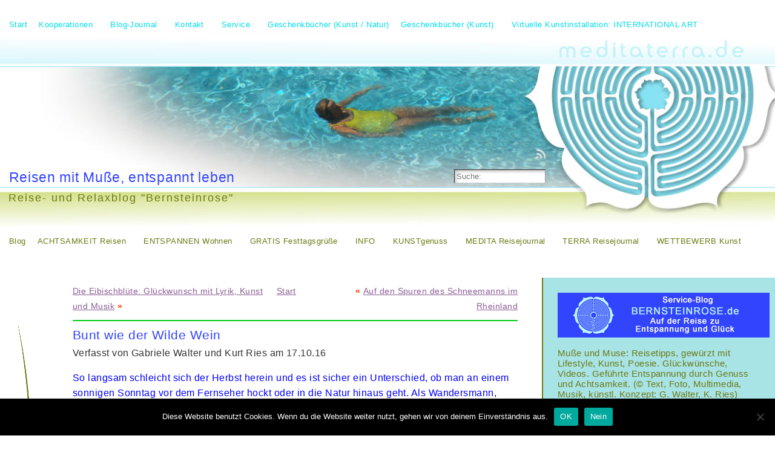

--- FILE ---
content_type: text/html; charset=UTF-8
request_url: https://www.meditaterra.de/bunt-wie-der-wilde-wein/
body_size: 113680
content:
<!DOCTYPE html PUBLIC "-//W3C//DTD XHTML 1.0 Transitional//EN" "http://www.w3.org/TR/xhtml1/DTD/xhtml1-transitional.dtd">
<html xmlns="http://www.w3.org/1999/xhtml" lang="de">
<head>
<meta http-equiv="Content-Type" content="text/html; charset=UTF-8" />
<title>Bunt wie der Wilde Wein &#171; Reisen mit Muße, entspannt leben</title>
<meta name="description" content="So langsam schleicht sich der Herbst herein. Allein schon das achtsame Betrachten des Wilden Weins ist ein Seelengenuss. " />
<meta name="keywords" content="Wilder Wein, Herbstanfang, Lyrik, Haiku, Achtsamkeit, Entspannen, Kunst" />
<link rel="shortcut icon" href="https://www.meditaterra.de/wp-content/ata-images/new-favicon.ico" />
<link rel="profile" href="http://gmpg.org/xfn/11" />
<link rel="pingback" href="https://www.meditaterra.de/xmlrpc.php" />
<link rel="stylesheet" href="https://www.meditaterra.de/?bfa_ata_file=css" type="text/css" media="all" /><meta name='robots' content='max-image-preview:large' />
<link rel="alternate" type="application/rss+xml" title="Reisen mit Muße, entspannt leben &raquo; Feed" href="https://www.meditaterra.de/feed/" />
<link rel="alternate" type="application/rss+xml" title="Reisen mit Muße, entspannt leben &raquo; Kommentar-Feed" href="https://www.meditaterra.de/comments/feed/" />
<link rel="alternate" title="oEmbed (JSON)" type="application/json+oembed" href="https://www.meditaterra.de/wp-json/oembed/1.0/embed?url=https%3A%2F%2Fwww.meditaterra.de%2Fbunt-wie-der-wilde-wein%2F" />
<link rel="alternate" title="oEmbed (XML)" type="text/xml+oembed" href="https://www.meditaterra.de/wp-json/oembed/1.0/embed?url=https%3A%2F%2Fwww.meditaterra.de%2Fbunt-wie-der-wilde-wein%2F&#038;format=xml" />
<style id='wp-img-auto-sizes-contain-inline-css' type='text/css'>
img:is([sizes=auto i],[sizes^="auto," i]){contain-intrinsic-size:3000px 1500px}
/*# sourceURL=wp-img-auto-sizes-contain-inline-css */
</style>
<style id='wp-emoji-styles-inline-css' type='text/css'>

	img.wp-smiley, img.emoji {
		display: inline !important;
		border: none !important;
		box-shadow: none !important;
		height: 1em !important;
		width: 1em !important;
		margin: 0 0.07em !important;
		vertical-align: -0.1em !important;
		background: none !important;
		padding: 0 !important;
	}
/*# sourceURL=wp-emoji-styles-inline-css */
</style>
<style id='wp-block-library-inline-css' type='text/css'>
:root{--wp-block-synced-color:#7a00df;--wp-block-synced-color--rgb:122,0,223;--wp-bound-block-color:var(--wp-block-synced-color);--wp-editor-canvas-background:#ddd;--wp-admin-theme-color:#007cba;--wp-admin-theme-color--rgb:0,124,186;--wp-admin-theme-color-darker-10:#006ba1;--wp-admin-theme-color-darker-10--rgb:0,107,160.5;--wp-admin-theme-color-darker-20:#005a87;--wp-admin-theme-color-darker-20--rgb:0,90,135;--wp-admin-border-width-focus:2px}@media (min-resolution:192dpi){:root{--wp-admin-border-width-focus:1.5px}}.wp-element-button{cursor:pointer}:root .has-very-light-gray-background-color{background-color:#eee}:root .has-very-dark-gray-background-color{background-color:#313131}:root .has-very-light-gray-color{color:#eee}:root .has-very-dark-gray-color{color:#313131}:root .has-vivid-green-cyan-to-vivid-cyan-blue-gradient-background{background:linear-gradient(135deg,#00d084,#0693e3)}:root .has-purple-crush-gradient-background{background:linear-gradient(135deg,#34e2e4,#4721fb 50%,#ab1dfe)}:root .has-hazy-dawn-gradient-background{background:linear-gradient(135deg,#faaca8,#dad0ec)}:root .has-subdued-olive-gradient-background{background:linear-gradient(135deg,#fafae1,#67a671)}:root .has-atomic-cream-gradient-background{background:linear-gradient(135deg,#fdd79a,#004a59)}:root .has-nightshade-gradient-background{background:linear-gradient(135deg,#330968,#31cdcf)}:root .has-midnight-gradient-background{background:linear-gradient(135deg,#020381,#2874fc)}:root{--wp--preset--font-size--normal:16px;--wp--preset--font-size--huge:42px}.has-regular-font-size{font-size:1em}.has-larger-font-size{font-size:2.625em}.has-normal-font-size{font-size:var(--wp--preset--font-size--normal)}.has-huge-font-size{font-size:var(--wp--preset--font-size--huge)}.has-text-align-center{text-align:center}.has-text-align-left{text-align:left}.has-text-align-right{text-align:right}.has-fit-text{white-space:nowrap!important}#end-resizable-editor-section{display:none}.aligncenter{clear:both}.items-justified-left{justify-content:flex-start}.items-justified-center{justify-content:center}.items-justified-right{justify-content:flex-end}.items-justified-space-between{justify-content:space-between}.screen-reader-text{border:0;clip-path:inset(50%);height:1px;margin:-1px;overflow:hidden;padding:0;position:absolute;width:1px;word-wrap:normal!important}.screen-reader-text:focus{background-color:#ddd;clip-path:none;color:#444;display:block;font-size:1em;height:auto;left:5px;line-height:normal;padding:15px 23px 14px;text-decoration:none;top:5px;width:auto;z-index:100000}html :where(.has-border-color){border-style:solid}html :where([style*=border-top-color]){border-top-style:solid}html :where([style*=border-right-color]){border-right-style:solid}html :where([style*=border-bottom-color]){border-bottom-style:solid}html :where([style*=border-left-color]){border-left-style:solid}html :where([style*=border-width]){border-style:solid}html :where([style*=border-top-width]){border-top-style:solid}html :where([style*=border-right-width]){border-right-style:solid}html :where([style*=border-bottom-width]){border-bottom-style:solid}html :where([style*=border-left-width]){border-left-style:solid}html :where(img[class*=wp-image-]){height:auto;max-width:100%}:where(figure){margin:0 0 1em}html :where(.is-position-sticky){--wp-admin--admin-bar--position-offset:var(--wp-admin--admin-bar--height,0px)}@media screen and (max-width:600px){html :where(.is-position-sticky){--wp-admin--admin-bar--position-offset:0px}}

/*# sourceURL=wp-block-library-inline-css */
</style><style id='wp-block-paragraph-inline-css' type='text/css'>
.is-small-text{font-size:.875em}.is-regular-text{font-size:1em}.is-large-text{font-size:2.25em}.is-larger-text{font-size:3em}.has-drop-cap:not(:focus):first-letter{float:left;font-size:8.4em;font-style:normal;font-weight:100;line-height:.68;margin:.05em .1em 0 0;text-transform:uppercase}body.rtl .has-drop-cap:not(:focus):first-letter{float:none;margin-left:.1em}p.has-drop-cap.has-background{overflow:hidden}:root :where(p.has-background){padding:1.25em 2.375em}:where(p.has-text-color:not(.has-link-color)) a{color:inherit}p.has-text-align-left[style*="writing-mode:vertical-lr"],p.has-text-align-right[style*="writing-mode:vertical-rl"]{rotate:180deg}
/*# sourceURL=https://www.meditaterra.de/wp-includes/blocks/paragraph/style.min.css */
</style>
<style id='global-styles-inline-css' type='text/css'>
:root{--wp--preset--aspect-ratio--square: 1;--wp--preset--aspect-ratio--4-3: 4/3;--wp--preset--aspect-ratio--3-4: 3/4;--wp--preset--aspect-ratio--3-2: 3/2;--wp--preset--aspect-ratio--2-3: 2/3;--wp--preset--aspect-ratio--16-9: 16/9;--wp--preset--aspect-ratio--9-16: 9/16;--wp--preset--color--black: #000000;--wp--preset--color--cyan-bluish-gray: #abb8c3;--wp--preset--color--white: #ffffff;--wp--preset--color--pale-pink: #f78da7;--wp--preset--color--vivid-red: #cf2e2e;--wp--preset--color--luminous-vivid-orange: #ff6900;--wp--preset--color--luminous-vivid-amber: #fcb900;--wp--preset--color--light-green-cyan: #7bdcb5;--wp--preset--color--vivid-green-cyan: #00d084;--wp--preset--color--pale-cyan-blue: #8ed1fc;--wp--preset--color--vivid-cyan-blue: #0693e3;--wp--preset--color--vivid-purple: #9b51e0;--wp--preset--gradient--vivid-cyan-blue-to-vivid-purple: linear-gradient(135deg,rgb(6,147,227) 0%,rgb(155,81,224) 100%);--wp--preset--gradient--light-green-cyan-to-vivid-green-cyan: linear-gradient(135deg,rgb(122,220,180) 0%,rgb(0,208,130) 100%);--wp--preset--gradient--luminous-vivid-amber-to-luminous-vivid-orange: linear-gradient(135deg,rgb(252,185,0) 0%,rgb(255,105,0) 100%);--wp--preset--gradient--luminous-vivid-orange-to-vivid-red: linear-gradient(135deg,rgb(255,105,0) 0%,rgb(207,46,46) 100%);--wp--preset--gradient--very-light-gray-to-cyan-bluish-gray: linear-gradient(135deg,rgb(238,238,238) 0%,rgb(169,184,195) 100%);--wp--preset--gradient--cool-to-warm-spectrum: linear-gradient(135deg,rgb(74,234,220) 0%,rgb(151,120,209) 20%,rgb(207,42,186) 40%,rgb(238,44,130) 60%,rgb(251,105,98) 80%,rgb(254,248,76) 100%);--wp--preset--gradient--blush-light-purple: linear-gradient(135deg,rgb(255,206,236) 0%,rgb(152,150,240) 100%);--wp--preset--gradient--blush-bordeaux: linear-gradient(135deg,rgb(254,205,165) 0%,rgb(254,45,45) 50%,rgb(107,0,62) 100%);--wp--preset--gradient--luminous-dusk: linear-gradient(135deg,rgb(255,203,112) 0%,rgb(199,81,192) 50%,rgb(65,88,208) 100%);--wp--preset--gradient--pale-ocean: linear-gradient(135deg,rgb(255,245,203) 0%,rgb(182,227,212) 50%,rgb(51,167,181) 100%);--wp--preset--gradient--electric-grass: linear-gradient(135deg,rgb(202,248,128) 0%,rgb(113,206,126) 100%);--wp--preset--gradient--midnight: linear-gradient(135deg,rgb(2,3,129) 0%,rgb(40,116,252) 100%);--wp--preset--font-size--small: 13px;--wp--preset--font-size--medium: 20px;--wp--preset--font-size--large: 36px;--wp--preset--font-size--x-large: 42px;--wp--preset--spacing--20: 0.44rem;--wp--preset--spacing--30: 0.67rem;--wp--preset--spacing--40: 1rem;--wp--preset--spacing--50: 1.5rem;--wp--preset--spacing--60: 2.25rem;--wp--preset--spacing--70: 3.38rem;--wp--preset--spacing--80: 5.06rem;--wp--preset--shadow--natural: 6px 6px 9px rgba(0, 0, 0, 0.2);--wp--preset--shadow--deep: 12px 12px 50px rgba(0, 0, 0, 0.4);--wp--preset--shadow--sharp: 6px 6px 0px rgba(0, 0, 0, 0.2);--wp--preset--shadow--outlined: 6px 6px 0px -3px rgb(255, 255, 255), 6px 6px rgb(0, 0, 0);--wp--preset--shadow--crisp: 6px 6px 0px rgb(0, 0, 0);}:where(.is-layout-flex){gap: 0.5em;}:where(.is-layout-grid){gap: 0.5em;}body .is-layout-flex{display: flex;}.is-layout-flex{flex-wrap: wrap;align-items: center;}.is-layout-flex > :is(*, div){margin: 0;}body .is-layout-grid{display: grid;}.is-layout-grid > :is(*, div){margin: 0;}:where(.wp-block-columns.is-layout-flex){gap: 2em;}:where(.wp-block-columns.is-layout-grid){gap: 2em;}:where(.wp-block-post-template.is-layout-flex){gap: 1.25em;}:where(.wp-block-post-template.is-layout-grid){gap: 1.25em;}.has-black-color{color: var(--wp--preset--color--black) !important;}.has-cyan-bluish-gray-color{color: var(--wp--preset--color--cyan-bluish-gray) !important;}.has-white-color{color: var(--wp--preset--color--white) !important;}.has-pale-pink-color{color: var(--wp--preset--color--pale-pink) !important;}.has-vivid-red-color{color: var(--wp--preset--color--vivid-red) !important;}.has-luminous-vivid-orange-color{color: var(--wp--preset--color--luminous-vivid-orange) !important;}.has-luminous-vivid-amber-color{color: var(--wp--preset--color--luminous-vivid-amber) !important;}.has-light-green-cyan-color{color: var(--wp--preset--color--light-green-cyan) !important;}.has-vivid-green-cyan-color{color: var(--wp--preset--color--vivid-green-cyan) !important;}.has-pale-cyan-blue-color{color: var(--wp--preset--color--pale-cyan-blue) !important;}.has-vivid-cyan-blue-color{color: var(--wp--preset--color--vivid-cyan-blue) !important;}.has-vivid-purple-color{color: var(--wp--preset--color--vivid-purple) !important;}.has-black-background-color{background-color: var(--wp--preset--color--black) !important;}.has-cyan-bluish-gray-background-color{background-color: var(--wp--preset--color--cyan-bluish-gray) !important;}.has-white-background-color{background-color: var(--wp--preset--color--white) !important;}.has-pale-pink-background-color{background-color: var(--wp--preset--color--pale-pink) !important;}.has-vivid-red-background-color{background-color: var(--wp--preset--color--vivid-red) !important;}.has-luminous-vivid-orange-background-color{background-color: var(--wp--preset--color--luminous-vivid-orange) !important;}.has-luminous-vivid-amber-background-color{background-color: var(--wp--preset--color--luminous-vivid-amber) !important;}.has-light-green-cyan-background-color{background-color: var(--wp--preset--color--light-green-cyan) !important;}.has-vivid-green-cyan-background-color{background-color: var(--wp--preset--color--vivid-green-cyan) !important;}.has-pale-cyan-blue-background-color{background-color: var(--wp--preset--color--pale-cyan-blue) !important;}.has-vivid-cyan-blue-background-color{background-color: var(--wp--preset--color--vivid-cyan-blue) !important;}.has-vivid-purple-background-color{background-color: var(--wp--preset--color--vivid-purple) !important;}.has-black-border-color{border-color: var(--wp--preset--color--black) !important;}.has-cyan-bluish-gray-border-color{border-color: var(--wp--preset--color--cyan-bluish-gray) !important;}.has-white-border-color{border-color: var(--wp--preset--color--white) !important;}.has-pale-pink-border-color{border-color: var(--wp--preset--color--pale-pink) !important;}.has-vivid-red-border-color{border-color: var(--wp--preset--color--vivid-red) !important;}.has-luminous-vivid-orange-border-color{border-color: var(--wp--preset--color--luminous-vivid-orange) !important;}.has-luminous-vivid-amber-border-color{border-color: var(--wp--preset--color--luminous-vivid-amber) !important;}.has-light-green-cyan-border-color{border-color: var(--wp--preset--color--light-green-cyan) !important;}.has-vivid-green-cyan-border-color{border-color: var(--wp--preset--color--vivid-green-cyan) !important;}.has-pale-cyan-blue-border-color{border-color: var(--wp--preset--color--pale-cyan-blue) !important;}.has-vivid-cyan-blue-border-color{border-color: var(--wp--preset--color--vivid-cyan-blue) !important;}.has-vivid-purple-border-color{border-color: var(--wp--preset--color--vivid-purple) !important;}.has-vivid-cyan-blue-to-vivid-purple-gradient-background{background: var(--wp--preset--gradient--vivid-cyan-blue-to-vivid-purple) !important;}.has-light-green-cyan-to-vivid-green-cyan-gradient-background{background: var(--wp--preset--gradient--light-green-cyan-to-vivid-green-cyan) !important;}.has-luminous-vivid-amber-to-luminous-vivid-orange-gradient-background{background: var(--wp--preset--gradient--luminous-vivid-amber-to-luminous-vivid-orange) !important;}.has-luminous-vivid-orange-to-vivid-red-gradient-background{background: var(--wp--preset--gradient--luminous-vivid-orange-to-vivid-red) !important;}.has-very-light-gray-to-cyan-bluish-gray-gradient-background{background: var(--wp--preset--gradient--very-light-gray-to-cyan-bluish-gray) !important;}.has-cool-to-warm-spectrum-gradient-background{background: var(--wp--preset--gradient--cool-to-warm-spectrum) !important;}.has-blush-light-purple-gradient-background{background: var(--wp--preset--gradient--blush-light-purple) !important;}.has-blush-bordeaux-gradient-background{background: var(--wp--preset--gradient--blush-bordeaux) !important;}.has-luminous-dusk-gradient-background{background: var(--wp--preset--gradient--luminous-dusk) !important;}.has-pale-ocean-gradient-background{background: var(--wp--preset--gradient--pale-ocean) !important;}.has-electric-grass-gradient-background{background: var(--wp--preset--gradient--electric-grass) !important;}.has-midnight-gradient-background{background: var(--wp--preset--gradient--midnight) !important;}.has-small-font-size{font-size: var(--wp--preset--font-size--small) !important;}.has-medium-font-size{font-size: var(--wp--preset--font-size--medium) !important;}.has-large-font-size{font-size: var(--wp--preset--font-size--large) !important;}.has-x-large-font-size{font-size: var(--wp--preset--font-size--x-large) !important;}
/*# sourceURL=global-styles-inline-css */
</style>

<style id='classic-theme-styles-inline-css' type='text/css'>
/*! This file is auto-generated */
.wp-block-button__link{color:#fff;background-color:#32373c;border-radius:9999px;box-shadow:none;text-decoration:none;padding:calc(.667em + 2px) calc(1.333em + 2px);font-size:1.125em}.wp-block-file__button{background:#32373c;color:#fff;text-decoration:none}
/*# sourceURL=/wp-includes/css/classic-themes.min.css */
</style>
<link rel='stylesheet' id='cookie-notice-front-css' href='https://www.meditaterra.de/wp-content/plugins/cookie-notice/css/front.min.css?ver=2.5.11' type='text/css' media='all' />
<script type="text/javascript" src="https://www.meditaterra.de/wp-includes/js/jquery/jquery.min.js?ver=3.7.1" id="jquery-core-js"></script>
<script type="text/javascript" src="https://www.meditaterra.de/wp-includes/js/jquery/jquery-migrate.min.js?ver=3.4.1" id="jquery-migrate-js"></script>
<script type="text/javascript" src="https://www.meditaterra.de/wp-content/themes/atahualpa/js/DD_roundies.js?ver=0.0.2a" id="ddroundies-js"></script>
<script type="text/javascript" src="https://www.meditaterra.de/wp-content/themes/atahualpa/js/jquery.cross-slide.js?ver=0.3.2" id="crossslide-js"></script>
<link rel="https://api.w.org/" href="https://www.meditaterra.de/wp-json/" /><link rel="alternate" title="JSON" type="application/json" href="https://www.meditaterra.de/wp-json/wp/v2/posts/24404" /><link rel="EditURI" type="application/rsd+xml" title="RSD" href="https://www.meditaterra.de/xmlrpc.php?rsd" />
<link rel="canonical" href="https://www.meditaterra.de/bunt-wie-der-wilde-wein/" />
<link rel='shortlink' href='https://www.meditaterra.de/?p=24404' />
	<script type="text/javascript" src="https://www.meditaterra.de/?bfa_ata_file=js"></script>
	
<!--[if IE 6]>
<script type="text/javascript">DD_roundies.addRule("a.posts-icon, a.comments-icon, a.email-icon, img.logo");</script>
<![endif]-->
		<style type="text/css" id="wp-custom-css">
			.jp-carousel-buttons, .jp-carousel-comments, #jp-carousel-comment-form {display: none !important;}


/* 5.11.2020 E.Likos wg. lang gezogener Bilder in Firefox */
.wp-block-image img,.wp-block-media-text__media img,.wp-block-media-text__media video {
height: auto;
}
/* lang gezogene Bilder in Galerien, alle Browser */
.wp-block-gallery.is-cropped .blocks-gallery-item img {
	height: auto;
}

/* 11.11.2020 E.Likos wg. Abstand Galeriebilder & Schatten zu breit */
.gallery-columns-3.gallery-size-thumbnail .gallery-item a img {
	width: 94%;
	height: auto;
} 



.blocks-gallery-grid .blocks-gallery-item figure, .wp-block-gallery .blocks-gallery-item figure {
	padding-bottom: 23px;
}

.blocks-gallery-grid .blocks-gallery-image figcaption, .blocks-gallery-grid .blocks-gallery-item figcaption, .wp-block-gallery .blocks-gallery-image figcaption, .wp-block-gallery .blocks-gallery-item figcaption {
    padding: 0 10px;
    color: #666;
    background:none;
}

.wp-block-gallery.is-cropped .blocks-gallery-item img {
	border: 2px solid #cfcfcf;
}
	
		</style>
		</head>
<body class="wp-singular post-template-default single single-post postid-24404 single-format-standard wp-theme-atahualpa cookies-not-set category-entspannung-lyrik-haiku category-landschaft-geniessen" >

<div id="wrapper">
<div id="container">
<table id="layout" border="0" cellspacing="0" cellpadding="0">
<colgroup>
<col class="colone-inner" /><col class="coltwo" />
<col class="colthree" /></colgroup> 


	<tr>

		<!-- Header -->
		<td id="header" colspan="3">

		<div id="menu1" class="menu-page-menu-container"><ul id="rmenu2" class="clearfix rMenu-hor rMenu"><li id="menu-item-41160" class="menu-item menu-item-type-post_type menu-item-object-page menu-item-41160"><a href="https://www.meditaterra.de/3-2/"><span>Start</span></a></li>
<li id="menu-item-41161"  class="rMenu-expand menu-item menu-item-type-post_type menu-item-object-page menu-item-has-children menu-item-41161"><a href="https://www.meditaterra.de/kooperationen/"><span>Kooperationen</span></a>
<ul class="rMenu-ver sub-menu">
	<li id="menu-item-41162" class="menu-item menu-item-type-post_type menu-item-object-page menu-item-41162"><a href="https://www.meditaterra.de/kooperationen/unsere-buchreihen/"><span>Unsere Buchreihen</span></a></li>
	<li id="menu-item-41163" class="menu-item menu-item-type-post_type menu-item-object-page menu-item-41163"><a href="https://www.meditaterra.de/kooperationen/musik-music/"><span>Musik – Video</span></a></li>
	<li id="menu-item-41164"  class="rMenu-expand menu-item menu-item-type-post_type menu-item-object-page menu-item-has-children menu-item-41164"><a href="https://www.meditaterra.de/kooperationen/film-dvd/"><span>DVD zum Relaxen</span></a>
	<ul class="rMenu-ver sub-menu">
		<li id="menu-item-41165" class="menu-item menu-item-type-post_type menu-item-object-page menu-item-41165"><a href="https://www.meditaterra.de/kooperationen/film-dvd/interaktive-cd/"><span>Wellness-Lern-CD</span></a></li>
	</ul>
</li>
	<li id="menu-item-41166" class="menu-item menu-item-type-post_type menu-item-object-page menu-item-41166"><a href="https://www.meditaterra.de/kooperationen/ansichtskarten-2/"><span>Beispiele: Ansichtskarten</span></a></li>
</ul>
</li>
<li id="menu-item-41212"  class="rMenu-expand menu-item menu-item-type-post_type menu-item-object-page current_page_parent menu-item-has-children menu-item-41212"><a href="https://www.meditaterra.de/blogjournal/"><span>Blog-Journal</span></a>
<ul class="rMenu-ver sub-menu">
	<li id="menu-item-41214" class="menu-item menu-item-type-post_type menu-item-object-page menu-item-41214"><a href="https://www.meditaterra.de/blogjournal/bernsteinroseblog-ueberblick/"><span>Überblick: Bernsteinroseblog</span></a></li>
	<li id="menu-item-41213" class="menu-item menu-item-type-post_type menu-item-object-page menu-item-41213"><a href="https://www.meditaterra.de/blogjournal/abonnieren/"><span>Abonnieren</span></a></li>
</ul>
</li>
<li id="menu-item-41168"  class="rMenu-expand menu-item menu-item-type-post_type menu-item-object-page menu-item-has-children menu-item-41168"><a href="https://www.meditaterra.de/kontakt/"><span>Kontakt</span></a>
<ul class="rMenu-ver sub-menu">
	<li id="menu-item-41169" class="menu-item menu-item-type-post_type menu-item-object-page menu-item-41169"><a href="https://www.meditaterra.de/kontakt/impressum/"><span>Impressum</span></a></li>
	<li id="menu-item-41170" class="menu-item menu-item-type-post_type menu-item-object-page menu-item-41170"><a href="https://www.meditaterra.de/kontakt/ueber-uns/"><span>Über uns</span></a></li>
	<li id="menu-item-41171"  class="rMenu-expand menu-item menu-item-type-post_type menu-item-object-page menu-item-has-children menu-item-41171"><a href="https://www.meditaterra.de/kontakt/referenzen/"><span>Referenzen</span></a>
	<ul class="rMenu-ver sub-menu">
		<li id="menu-item-41172" class="menu-item menu-item-type-post_type menu-item-object-page menu-item-41172"><a href="https://www.meditaterra.de/kontakt/referenzen/veroeffentlichungen/"><span>Veröffentlichungen von Gabriele Walter</span></a></li>
		<li id="menu-item-42784" class="menu-item menu-item-type-post_type menu-item-object-page menu-item-42784"><a href="https://www.meditaterra.de/kontakt/referenzen/veroeffentlichungen-von-kurt-ries/"><span>Veröffentlichungen von Kurt Ries</span></a></li>
	</ul>
</li>
	<li id="menu-item-41173" class="menu-item menu-item-type-post_type menu-item-object-page menu-item-41173"><a href="https://www.meditaterra.de/kontakt/datenschutz-urheberrecht/"><span>Datenschutzerklärung</span></a></li>
	<li id="menu-item-41202" class="menu-item menu-item-type-post_type menu-item-object-page menu-item-41202"><a href="https://www.meditaterra.de/kontakt/urheberrecht/"><span>Urheberrecht</span></a></li>
</ul>
</li>
<li id="menu-item-41174"  class="rMenu-expand menu-item menu-item-type-post_type menu-item-object-page menu-item-has-children menu-item-41174"><a href="https://www.meditaterra.de/service/"><span>Service</span></a>
<ul class="rMenu-ver sub-menu">
	<li id="menu-item-41175"  class="rMenu-expand menu-item menu-item-type-post_type menu-item-object-page menu-item-has-children menu-item-41175"><a href="https://www.meditaterra.de/service/grusskarten-einladungen/"><span>Grüße / Einladung</span></a>
	<ul class="rMenu-ver sub-menu">
		<li id="menu-item-41176" class="menu-item menu-item-type-post_type menu-item-object-page menu-item-41176"><a href="https://www.meditaterra.de/service/grusskarten-einladungen/katzenkarten/"><span>Katzenkarten</span></a></li>
		<li id="menu-item-41177" class="menu-item menu-item-type-post_type menu-item-object-page menu-item-41177"><a href="https://www.meditaterra.de/service/grusskarten-einladungen/einladung-karneval-fasching/"><span>Einladung Karneval / Fasching</span></a></li>
		<li id="menu-item-41178" class="menu-item menu-item-type-post_type menu-item-object-page menu-item-41178"><a href="https://www.meditaterra.de/service/grusskarten-einladungen/urlaubsgruse/"><span>Reisegrüße</span></a></li>
		<li id="menu-item-41179" class="menu-item menu-item-type-post_type menu-item-object-page menu-item-41179"><a href="https://www.meditaterra.de/service/grusskarten-einladungen/koeln-ansichtskarte/"><span>Köln – Ansichtskarte</span></a></li>
	</ul>
</li>
	<li id="menu-item-41180"  class="rMenu-expand menu-item menu-item-type-post_type menu-item-object-page menu-item-has-children menu-item-41180"><a href="https://www.meditaterra.de/service/yin-yang-glueckwuensche/"><span>Relax-Glückwünsche</span></a>
	<ul class="rMenu-ver sub-menu">
		<li id="menu-item-41181" class="menu-item menu-item-type-post_type menu-item-object-page menu-item-41181"><a href="https://www.meditaterra.de/service/yin-yang-glueckwuensche/geburtstagsgruse/"><span>Geburtstagsgrüße</span></a></li>
		<li id="menu-item-41182" class="menu-item menu-item-type-post_type menu-item-object-page menu-item-41182"><a href="https://www.meditaterra.de/service/yin-yang-glueckwuensche/alles-gute-gesundheit/"><span>Alles Gute/Gesundheit</span></a></li>
		<li id="menu-item-41183" class="menu-item menu-item-type-post_type menu-item-object-page menu-item-41183"><a href="https://www.meditaterra.de/service/yin-yang-glueckwuensche/hochzeitsgruse/"><span>Hochzeitsgrüße</span></a></li>
		<li id="menu-item-41184" class="menu-item menu-item-type-post_type menu-item-object-page menu-item-41184"><a href="https://www.meditaterra.de/service/yin-yang-glueckwuensche/ostergruse/"><span>Ostergrüße</span></a></li>
		<li id="menu-item-41185" class="menu-item menu-item-type-post_type menu-item-object-page menu-item-41185"><a href="https://www.meditaterra.de/service/yin-yang-glueckwuensche/weihnachtsgruse/"><span>Weihnachtsgrüße</span></a></li>
		<li id="menu-item-41200" class="menu-item menu-item-type-post_type menu-item-object-page menu-item-41200"><a href="https://www.meditaterra.de/service/yin-yang-glueckwuensche/neujahrsgluckwunsche/"><span>Neujahrsglückwünsche</span></a></li>
		<li id="menu-item-41201" class="menu-item menu-item-type-post_type menu-item-object-page menu-item-41201"><a href="https://www.meditaterra.de/service/yin-yang-glueckwuensche/valentinstagsgruesse/"><span>Valentinstagsgrüße</span></a></li>
		<li id="menu-item-41186" class="menu-item menu-item-type-post_type menu-item-object-page menu-item-41186"><a href="https://www.meditaterra.de/service/trauerkarten/"><span>Trauerkarten</span></a></li>
		<li id="menu-item-41187" class="menu-item menu-item-type-post_type menu-item-object-page menu-item-41187"><a href="https://www.meditaterra.de/service/entspannung-im-buero/"><span>Entspannung im Büro</span></a></li>
		<li id="menu-item-41188" class="menu-item menu-item-type-post_type menu-item-object-page menu-item-41188"><a href="https://www.meditaterra.de/service/video-gluckwunsche-gruse/"><span>Video-Glückwünsche und Grüße</span></a></li>
	</ul>
</li>
	<li id="menu-item-41224" class="menu-item menu-item-type-post_type menu-item-object-page menu-item-41224"><a href="https://www.meditaterra.de/service/ausfuehrliche-kunstmeditation/"><span>Ausführliche Kunstmeditation</span></a></li>
</ul>
</li>
<li id="menu-item-41167" class="menu-item menu-item-type-post_type menu-item-object-page menu-item-41167"><a href="https://www.meditaterra.de/geschenkbuecher-natur/"><span>Geschenkbücher (Kunst / Natur)</span></a></li>
<li id="menu-item-41189"  class="rMenu-expand menu-item menu-item-type-post_type menu-item-object-page menu-item-has-children menu-item-41189"><a href="https://www.meditaterra.de/geschenkbuecher-kunst-poesie/"><span>Geschenkbücher (Kunst)</span></a>
<ul class="rMenu-ver sub-menu">
	<li id="menu-item-41211" class="menu-item menu-item-type-post_type menu-item-object-page menu-item-41211"><a href="https://www.meditaterra.de/geschenkbuecher-kunst-poesie/buchreihe-lounge-2/"><span>Kunstbuchreihe: LOUNGE 2</span></a></li>
	<li id="menu-item-41210" class="menu-item menu-item-type-post_type menu-item-object-page menu-item-41210"><a href="https://www.meditaterra.de/geschenkbuecher-kunst-poesie/buchreihen-1-3-5/"><span>Kunstbuchreihen: EXZELLENTE KUNST + ART CHÂTEAU</span></a></li>
	<li id="menu-item-41209" class="menu-item menu-item-type-post_type menu-item-object-page menu-item-41209"><a href="https://www.meditaterra.de/geschenkbuecher-kunst-poesie/buchreihe-4/"><span>Kunstbuchreihe: KUNSTRETREAT</span></a></li>
	<li id="menu-item-41208" class="menu-item menu-item-type-post_type menu-item-object-page menu-item-41208"><a href="https://www.meditaterra.de/geschenkbuecher-kunst-poesie/buchreihe-6/"><span>SOLO-Kunstbücher</span></a></li>
</ul>
</li>
<li id="menu-item-41194"  class="rMenu-expand menu-item menu-item-type-post_type menu-item-object-page menu-item-has-children menu-item-41194"><a href="https://www.meditaterra.de/internationale-kunst/"><span>Virtuelle Kunstinstallation: INTERNATIONAL ART</span></a>
<ul class="rMenu-ver sub-menu">
	<li id="menu-item-41203" class="menu-item menu-item-type-post_type menu-item-object-page menu-item-41203"><a href="https://www.meditaterra.de/internationale-kunst/kunstbilder-weltweit-bunt-2016/"><span>Kunstbilder weltweit: BUNT – 2025</span></a></li>
	<li id="menu-item-41204" class="menu-item menu-item-type-post_type menu-item-object-page menu-item-41204"><a href="https://www.meditaterra.de/internationale-kunst/internationale-kunstbilder-faszination-rot/"><span>Kunstbilder weltweit: ROT – 2025</span></a></li>
	<li id="menu-item-41205" class="menu-item menu-item-type-post_type menu-item-object-page menu-item-41205"><a href="https://www.meditaterra.de/internationale-kunst/kunstbilder-weltweit-orange-2016/"><span>Kunstbilder weltweit: ORANGE – 2025</span></a></li>
	<li id="menu-item-41206" class="menu-item menu-item-type-post_type menu-item-object-page menu-item-41206"><a href="https://www.meditaterra.de/internationale-kunst/kunstbilder-weltweit-gelb-2016/"><span>Kunstbilder weltweit: GELB – 2025</span></a></li>
	<li id="menu-item-41207" class="menu-item menu-item-type-post_type menu-item-object-page menu-item-41207"><a href="https://www.meditaterra.de/internationale-kunst/kunstbilder-weltweit-gruen-2016/"><span>Kunstbilder weltweit: GRÜN – 2025</span></a></li>
	<li id="menu-item-41195" class="menu-item menu-item-type-post_type menu-item-object-page menu-item-41195"><a href="https://www.meditaterra.de/internationale-kunst/kunstbilder-weltweit-blau-2016/"><span>Kunstbilder weltweit: BLAU – 2025</span></a></li>
	<li id="menu-item-41196" class="menu-item menu-item-type-post_type menu-item-object-page menu-item-41196"><a href="https://www.meditaterra.de/internationale-kunst/kunstbilder-weltweit-violett/"><span>Kunstbilder weltweit: VIOLETT – 2025</span></a></li>
	<li id="menu-item-41197" class="menu-item menu-item-type-post_type menu-item-object-page menu-item-41197"><a href="https://www.meditaterra.de/internationale-kunst/kunstbilder-weltweit-schwarz-weiss-2016/"><span>Kunstbilder weltweit: SCHWARZWEISS &#8211; 2025</span></a></li>
</ul>
</li>
</ul></div> <table id="logoarea" cellpadding="0" cellspacing="0" border="0" width="100%"><tr><td rowspan="2" valign="middle" class="logoarea-title"><h2 class="blogtitle"><a href="https://www.meditaterra.de/">Reisen mit Muße, entspannt leben</a></h2><p class="tagline">Reise- und Relaxblog &quot;Bernsteinrose&quot;</p></td><td class="feed-icons" valign="middle" align="right"><div class="clearfix rss-box"><a class="posts-icon" href="https://www.meditaterra.de/feed/" title="Blog-Beiträge mit dem Newsreader Ihrer Wahl abonnieren..."></a></div></td></tr><tr><td valign="bottom" class="search-box" align="right"><div class="searchbox">
					<form method="get" class="searchform" action="https://www.meditaterra.de/">
					<div class="searchbox-form"><input type="text" class="text inputblur" onfocus="this.value=''" 
						value="Suche:" onblur="this.value='Suche:'" name="s" /></div>
					</form>
				</div>
				</td></tr></table> <div id="imagecontainer-pre" class="header-image-container-pre">    <div id="imagecontainer" class="header-image-container" style="background: url('https://www.meditaterra.de/wp-content/ata-images/header/ca-kunst-bernstreinroseblog.jpg') top left no-repeat;"></div><div class="codeoverlay"></div></div> <div id="menu2"><ul id="rmenu" class="clearfix rMenu-hor rMenu">
<li class="cat-item"><a href="https://www.meditaterra.de/" title="Reisen mit Muße, entspannt leben">Blog</a></li>
	<li class="rMenu-expand cat-item cat-item-707"><a href="https://www.meditaterra.de/achtsamkeit-genusstraining-reisen/">ACHTSAMKEIT Reisen</a>
 <ul class="rMenu-ver children">
	<li class="cat-item cat-item-1278"><a href="https://www.meditaterra.de/achtsamkeit-genusstraining-reisen/am-meer-wandern/">Am Meer wandern (Glücksmomente)</a>
</li>
	<li class="cat-item cat-item-1106"><a href="https://www.meditaterra.de/achtsamkeit-genusstraining-reisen/blueten-meditation/">Blüten-Meditationen (Glücksmomente)</a>
</li>
	<li class="cat-item cat-item-1028"><a href="https://www.meditaterra.de/achtsamkeit-genusstraining-reisen/entspannung-lyrik-haiku/">Entspannung mit Lyrik (Glücksmomente)</a>
</li>
	<li class="cat-item cat-item-1027"><a href="https://www.meditaterra.de/achtsamkeit-genusstraining-reisen/kulturgenuss-kunst-reisen/">Kulturgenuss / Kunst (Glücksmomente)</a>
</li>
	<li class="cat-item cat-item-1839"><a href="https://www.meditaterra.de/achtsamkeit-genusstraining-reisen/kunstbilder-betrachten-gluecksmomente/">Kunstbilder betrachten (Glücksmomente)</a>
</li>
	<li class="cat-item cat-item-1026"><a href="https://www.meditaterra.de/achtsamkeit-genusstraining-reisen/landschaft-geniessen/">Landschaft genießen (Glücksmomente)</a>
</li>
	<li class="cat-item cat-item-1029"><a href="https://www.meditaterra.de/achtsamkeit-genusstraining-reisen/lustige-tiere-lachen/">Lustige Tiere / Lachen (Glücksmomente)</a>
</li>
</ul>
</li>
	<li class="rMenu-expand cat-item cat-item-1"><a href="https://www.meditaterra.de/entspannung-am-pc-unterwegs/">ENTSPANNEN Wohnen</a>
 <ul class="rMenu-ver children">
	<li class="cat-item cat-item-1772"><a href="https://www.meditaterra.de/entspannung-am-pc-unterwegs/entspannt-philosophieren/">Entspannt philosophieren</a>
</li>
	<li class="cat-item cat-item-1784"><a href="https://www.meditaterra.de/entspannung-am-pc-unterwegs/entspannt-wohnen/">Entspannt wohnen &#8211; im Grünen</a>
</li>
	<li class="cat-item cat-item-7"><a href="https://www.meditaterra.de/entspannung-am-pc-unterwegs/entspannung-im-buero/">Entspannung im Büro + unterwegs</a>
</li>
	<li class="cat-item cat-item-683"><a href="https://www.meditaterra.de/entspannung-am-pc-unterwegs/traumreise-phantasiereise-videos/">Fantasiereisen / Videos</a>
</li>
	<li class="cat-item cat-item-50"><a href="https://www.meditaterra.de/entspannung-am-pc-unterwegs/entspannung-mit-farben-service/">Festtag-Entspannung mit Farben</a>
</li>
	<li class="cat-item cat-item-2058"><a href="https://www.meditaterra.de/entspannung-am-pc-unterwegs/vernissage-wohnen/">Wohnen mit Bildern</a>
</li>
</ul>
</li>
	<li class="rMenu-expand cat-item cat-item-714"><a href="https://www.meditaterra.de/gratis-festtagsgruesse/">GRATIS Festtagsgrüße</a>
 <ul class="rMenu-ver children">
	<li class="cat-item cat-item-1425"><a href="https://www.meditaterra.de/gratis-festtagsgruesse/weihnachtsgruss-und-adventsecke/">Advents/Weihnachtsgruß- + Rezepteecke</a>
</li>
	<li class="cat-item cat-item-1124"><a href="https://www.meditaterra.de/gratis-festtagsgruesse/einladungen/">Einladungen u.a.</a>
</li>
	<li class="cat-item cat-item-2223"><a href="https://www.meditaterra.de/gratis-festtagsgruesse/geschenkbuecher/">Geschenkbücher</a>
</li>
	<li class="cat-item cat-item-1886"><a href="https://www.meditaterra.de/gratis-festtagsgruesse/glueckwuensche-mit-kunstbildern/">Glückwünsche mit Kunstbildern</a>
</li>
	<li class="cat-item cat-item-1436"><a href="https://www.meditaterra.de/gratis-festtagsgruesse/gruss-und-rezeptecken-mit-musik/">Gruß- und Rezeptecken mit Musik</a>
</li>
	<li class="cat-item cat-item-1125"><a href="https://www.meditaterra.de/gratis-festtagsgruesse/reisegruesse/">Reisegrüße</a>
</li>
	<li class="cat-item cat-item-632"><a href="https://www.meditaterra.de/gratis-festtagsgruesse/relax-glueckwuensche/">Relax-Glückwünsche-Bulletin</a>
</li>
	<li class="cat-item cat-item-1126"><a href="https://www.meditaterra.de/gratis-festtagsgruesse/tierkarten/">Tierkarten</a>
</li>
	<li class="rMenu-expand cat-item cat-item-2000"><a href="https://www.meditaterra.de/gratis-festtagsgruesse/zu-kunst-kultur-foerdern/">WELLNESS Kunst Wein</a>
	 <ul class="rMenu-ver children">
	<li class="cat-item cat-item-2103"><a href="https://www.meditaterra.de/gratis-festtagsgruesse/zu-kunst-kultur-foerdern/deutschland/">Deutschland</a>
</li>
	<li class="cat-item cat-item-2098"><a href="https://www.meditaterra.de/gratis-festtagsgruesse/zu-kunst-kultur-foerdern/frankreich/">Frankreich</a>
</li>
	</ul>
</li>
</ul>
</li>
	<li class="rMenu-expand cat-item cat-item-17"><a href="https://www.meditaterra.de/newsletter/">INFO</a>
 <ul class="rMenu-ver children">
	<li class="cat-item cat-item-2637"><a href="https://www.meditaterra.de/newsletter/beitragsreihen-im-bernsteinrose-blog/">Beitragsreihen im Bernsteinrose-Blog</a>
</li>
	<li class="cat-item cat-item-30"><a href="https://www.meditaterra.de/newsletter/meditaterra-aktuell/">meditaterra &#8211; aktuell</a>
</li>
	<li class="cat-item cat-item-190"><a href="https://www.meditaterra.de/newsletter/ueber-unsere-dvds-und-cds/">Über unsere DVD + CD</a>
</li>
</ul>
</li>
	<li class="rMenu-expand cat-item cat-item-1637"><a href="https://www.meditaterra.de/kunst-meditation/">KUNSTgenuss</a>
 <ul class="rMenu-ver children">
	<li class="cat-item cat-item-2534"><a href="https://www.meditaterra.de/kunst-meditation/kunstfoerderung/">&#039;APOLLINAIRE&#039; Studio-Galerie</a>
</li>
	<li class="cat-item cat-item-1805"><a href="https://www.meditaterra.de/kunst-meditation/art-excellence/">Art Excellence</a>
</li>
	<li class="cat-item cat-item-1825"><a href="https://www.meditaterra.de/kunst-meditation/kunstbilder-zu-den-farbgalerien/">Entspannen mit Kunst + Farben</a>
</li>
	<li class="cat-item cat-item-1775"><a href="https://www.meditaterra.de/kunst-meditation/interkulturelle-kunstinstallation/">Interkulturelle Kunstinstallation</a>
</li>
	<li class="cat-item cat-item-1773"><a href="https://www.meditaterra.de/kunst-meditation/kunstbetrachtungen/">Kunstbetrachtungen / Tipps</a>
</li>
	<li class="cat-item cat-item-2624"><a href="https://www.meditaterra.de/kunst-meditation/kunstbuecher/">Kunstbücher</a>
</li>
	<li class="cat-item cat-item-2054"><a href="https://www.meditaterra.de/kunst-meditation/ausstellungen-online-events-preistraeger/">Kunstevents + Einzelausstellungen</a>
</li>
	<li class="cat-item cat-item-1954"><a href="https://www.meditaterra.de/kunst-meditation/online-galerie-international/">ONLINE-GALERIE (Archiv) &#8211; international</a>
</li>
</ul>
</li>
	<li class="rMenu-expand cat-item cat-item-6"><a href="https://www.meditaterra.de/medita-blog/">MEDITA Reisejournal</a>
 <ul class="rMenu-ver children">
	<li class="cat-item cat-item-735"><a href="https://www.meditaterra.de/medita-blog/foto-reisen/">Foto-Reisen</a>
</li>
	<li class="cat-item cat-item-325"><a href="https://www.meditaterra.de/medita-blog/ruegen-top-ten/">Meditative Musterreise: Rügen</a>
</li>
	<li class="cat-item cat-item-1141"><a href="https://www.meditaterra.de/medita-blog/reisemomente-achtsam-reisen/">Reisemomente</a>
</li>
	<li class="cat-item cat-item-2193"><a href="https://www.meditaterra.de/medita-blog/reisen-voller-poesie/">Reisen mit Poesie</a>
</li>
	<li class="cat-item cat-item-1289"><a href="https://www.meditaterra.de/medita-blog/tipps-reisen-mit-musse/">Tipps Reisen mit Muße</a>
</li>
	<li class="cat-item cat-item-753"><a href="https://www.meditaterra.de/medita-blog/video-reisen/">Video-Reisen</a>
</li>
</ul>
</li>
	<li class="rMenu-expand cat-item cat-item-277"><a href="https://www.meditaterra.de/terra-blog/">TERRA Reisejournal</a>
 <ul class="rMenu-ver children">
	<li class="cat-item cat-item-2589"><a href="https://www.meditaterra.de/terra-blog/andalusien-zauber-des-orients/">Andalusien: Zauber des Orients</a>
</li>
	<li class="cat-item cat-item-2617"><a href="https://www.meditaterra.de/terra-blog/antike-pur-athen-argolis-korinthia-delphi/">Antike pur: Athen, Argolis, Korinthia, Delphi</a>
</li>
	<li class="cat-item cat-item-1591"><a href="https://www.meditaterra.de/terra-blog/griechenland-die-noerdlichen-sporaden/">Griechenland: Die nördlichen Sporaden</a>
</li>
	<li class="cat-item cat-item-1744"><a href="https://www.meditaterra.de/terra-blog/kroatien-die-adriakueste-und-ihre-inseln/">Kroatien: Die Adriaküste und ihre Inseln</a>
</li>
	<li class="cat-item cat-item-1347"><a href="https://www.meditaterra.de/terra-blog/messestadt-leipzig-musenkuesse-aus-klein-paris/">Leipzig: Musenküsse aus Klein-Paris</a>
</li>
	<li class="cat-item cat-item-702"><a href="https://www.meditaterra.de/terra-blog/mallorca-und-george-sand/">Mallorca, Chopin und George Sand</a>
</li>
	<li class="cat-item cat-item-805"><a href="https://www.meditaterra.de/terra-blog/mosel-landschaftstherapie-wein/">Mosel: Landschaftstherapie u. Wein</a>
</li>
	<li class="cat-item cat-item-2681"><a href="https://www.meditaterra.de/terra-blog/norderney-auf-den-spuren-heinrich-heines/">Norderney: Auf den Spuren Heinrich Heines</a>
</li>
	<li class="cat-item cat-item-1721"><a href="https://www.meditaterra.de/terra-blog/norwegen-wohnen-leben-mit-holz/">Norwegen: Wohnen + Leben mit Holz</a>
</li>
	<li class="cat-item cat-item-766"><a href="https://www.meditaterra.de/terra-blog/provence-und-picasso/">Provence und Picasso</a>
</li>
	<li class="cat-item cat-item-2190"><a href="https://www.meditaterra.de/terra-blog/rheinromantik-auf-den-spuren-william-turners/">Rheinromantik: Auf den Spuren Turners</a>
</li>
	<li class="cat-item cat-item-844"><a href="https://www.meditaterra.de/terra-blog/schweden-wohnen-wie-im-sommerhaus/">Schwedischer Bau- und Wohnstil</a>
</li>
</ul>
</li>
	<li class="rMenu-expand cat-item cat-item-2225"><a href="https://www.meditaterra.de/wettbewerb/">WETTBEWERB Kunst</a>
 <ul class="rMenu-ver children">
	<li class="cat-item cat-item-2485"><a href="https://www.meditaterra.de/wettbewerb/enter-into-art-lounge/">CONTEST Großformat</a>
</li>
	<li class="cat-item cat-item-2260"><a href="https://www.meditaterra.de/wettbewerb/contest-art-excellence/">CONTEST Kleinformat</a>
</li>
	<li class="cat-item cat-item-2294"><a href="https://www.meditaterra.de/wettbewerb/online-events/">Online-Events (Selected Artwork)</a>
</li>
	<li class="cat-item cat-item-2264"><a href="https://www.meditaterra.de/wettbewerb/contest-haiku/">Poesie-Wettbewerb</a>
</li>
	<li class="cat-item cat-item-2332"><a href="https://www.meditaterra.de/wettbewerb/preistraeger-ausstellungen/">Preisträger-Ausstellungen</a>
</li>
</ul>
</li>
</ul></div>
 <div class="horbar2">&nbsp;</div>
		</td>
		<!-- / Header -->

	</tr>
	<!-- Main Body -->	
	<tr id="bodyrow">

		
				<!-- Left INNER Sidebar -->
		<td id="left-inner">

			<div id="text-24" class="widget widget_text">			<div class="textwidget"><br />
<br />
<br />
<br />
<img src="https://www.meditaterra.de/wp-content/uploads/2014/08/bernsteinrose-blog-linie-1.png" width="25" height="900"/>

<img src="https://www.meditaterra.de/wp-content/uploads/2014/08/bernsteinrose-blog-linie-2.png" width="25" height="900"/>


</div>
		</div>
		</td>
		<!-- / Left INNER Sidebar -->
				

		<!-- Main Column -->
		<td id="middle">

    
		
		
				<div class="clearfix navigation-top">
		<div class="older-home"><a href="https://www.meditaterra.de/die-eibischbluete-glueckwunsch-mit-lyrik-kunst-und-musik/" rel="prev">Die Eibischblüte: Glückwunsch mit Lyrik, Kunst und Musik</a> &raquo; &nbsp;</div><div class="home"><a href="https://www.meditaterra.de/">Start</a></div><div class="newer-home">&nbsp; &laquo; <a href="https://www.meditaterra.de/auf-den-spuren-des-schneemanns-im-rheinland/" rel="next">Auf den Spuren des Schneemanns im Rheinland</a></div></div>				<div class="post-24404 post type-post status-publish format-standard has-post-thumbnail hentry category-entspannung-lyrik-haiku category-landschaft-geniessen tag-achtsamkeit tag-entspannen tag-haiku tag-herbstanfang tag-kunst tag-lyrik tag-wilder-wein odd" id="post-24404">
						<div class="post-headline">		<h1>Bunt wie der Wilde Wein</h1>
		</div>		<div class="post-byline">Verfasst von Gabriele Walter und Kurt Ries am 17.10.16</div>		<div class="post-bodycopy clearfix"><p><span style="color: #0000ff;">So langsam schleicht sich der Herbst herein und es ist sicher ein Unterschied, ob man an einem sonnigen Sonntag vor dem Fernseher hockt oder in die Natur hinaus geht. Als Wandersmann, stiller Betrachter oder auch als Künstler wird man dem Herbst nicht nur begegnen, sondern ihn miterleben. Man kann in wundervoller Weise von ihm profitieren. Allein schon das achtsame Betrachten des Wilden Weins ist ein Seelengenuss. </span><span id="more-24404"></span></p>
<p>&nbsp;</p>
<h2 style="text-align: center;">Die Natur kennt keine Langeweile</h2>
<p>&nbsp;</p>
<div id="attachment_24408" style="width: 577px" class="wp-caption aligncenter"><a href="https://www.meditaterra.de/wp-content/uploads/2016/10/wilder-wein-1-.jpg"><img fetchpriority="high" decoding="async" aria-describedby="caption-attachment-24408" class="size-full wp-image-24408" src="https://www.meditaterra.de/wp-content/uploads/2016/10/wilder-wein-1-.jpg" alt="Wilder Wein" width="567" height="425" srcset="https://www.meditaterra.de/wp-content/uploads/2016/10/wilder-wein-1-.jpg 567w, https://www.meditaterra.de/wp-content/uploads/2016/10/wilder-wein-1--250x187.jpg 250w, https://www.meditaterra.de/wp-content/uploads/2016/10/wilder-wein-1--300x225.jpg 300w, https://www.meditaterra.de/wp-content/uploads/2016/10/wilder-wein-1--400x300.jpg 400w" sizes="(max-width: 567px) 100vw, 567px" /></a><p id="caption-attachment-24408" class="wp-caption-text">Am Morgen aufleuchtend und gegen Abend verglühend.</p></div>
<p>&nbsp;</p>
<p>Die Natur ist die köstlichste Nahrung für Geist und Seele. Am sonnigen Vormittag erstrahlend, zeigt sich der Wilde Wein in der ganzen Farbpalette des Herbstes, welche zum Abend hin langsam verglüht. Das Spiel seiner Farbnuancen ist wie Musik.</p>
<p>Zum Beispiel haben sich <a href="https://www.meditaterra.de/zinnien-hermann-hesses-poesie-geniessen/" target="_blank">Hermann Hesse</a>, Johann Wolfgang von Goethe und natürlich auch die japanischen Haiku-Dichter von der Natur inspirieren lassen. Bashos Buch „Auf schmalen Pfaden durchs Hinterland“ ist ein einzigartiges Zeugnis einer poetischen Wanderung. Laut Hermann Hesse ist die Langeweile eine Erfindung von Stadtmenschen.</p>
<p>&nbsp;</p>
<h3 style="text-align: center;">Haiku-Lyrik</h3>
<p>&nbsp;</p>
<p style="text-align: center;"><strong>Knallrot der Wilde</strong></p>
<p style="text-align: center;"><strong>Wein zur Nachbarin geht und</strong></p>
<p style="text-align: center;"><strong>den Herbst einläutet.</strong></p>
<p style="text-align: center;"><strong><span style="color: #ffffff;">.</span></strong></p>
<p style="text-align: center;"><strong>Ganz in Rot: Lange</strong></p>
<p style="text-align: center;"><strong>Schleier vom Wilden Wein wehn&#8216;</strong></p>
<p style="text-align: center;"><strong>an der Backsteinwand.</strong></p>
<p style="text-align: center;"><strong><span style="color: #ffffff;">.</span></strong></p>
<p style="text-align: center;"><strong>Bunt wie der Wilde</strong></p>
<p style="text-align: center;"><strong>Wein der Spätapfel dort auf</strong></p>
<p style="text-align: center;"><strong>dem morschen Tischlein.</strong></p>
<p>&nbsp;</p>
<p>Ein wandernder Poet kann sich kaum vorstellen, seine Lyrik am Schreibtisch zu verfassen. Das mag dann eher nach Behördenbrief oder Ähnlichem klingen. Vielleicht lassen sich Märchengeschichten, die nur wenig mit der Realität zu tun haben, am Schreibtisch schreiben oder als Auftragsarbeit erledigen. Aber meistens ist der Mangel an geistiger Inspiration in solchen &#8222;Werken&#8220; spürbar, denn sie entstanden oft nur wegen des Geldes. Solchen leidlichen Schriftstücken fehlt es meistens an Einfühlungsvermögen, die tiefgreifende Wirklichkeit wird ausgeblendet.</p>
<p>Wer gegen Mitte Oktober in den hiesigen Breitengraden auf lyrische Wanderschaft geht, dessen Blicke werden auch von der Zwergmispel und dem Spindelstrauch magisch angezogen. Ihre roten Beeren und Früchte schillern feurig in der noch relativ grünen Landschaft.</p>
<p>Und von der herbstlichen Farbenpracht des Wilden Weins kann man geradezu trunken werden. Er schmückt nicht nur alte Scheunen und Mauern, sondern rankt sich wie ein leuchtendes Geflecht über grüne Hecken hinweg.</p>
<p>&nbsp;</p>
<h3 style="text-align: center;">Nehmen Sie sich 5 Minuten Zeit:</h3>
<h3 style="text-align: center;">Genießen und entspannen Sie mit den ersten Farben des Herbstes!</h3>
<p style="text-align: center;">Klick auf ein Bild, um es zu vergrößern!</p>

		<style type="text/css">
			#gallery-1 {
				margin: auto;
			}
			#gallery-1 .gallery-item {
				float: left;
				margin-top: 10px;
				text-align: center;
				width: 50%;
			}
			#gallery-1 img {
				border: 2px solid #cfcfcf;
			}
			#gallery-1 .gallery-caption {
				margin-left: 0;
			}
			/* see gallery_shortcode() in wp-includes/media.php */
		</style>
		<div id='gallery-1' class='gallery galleryid-24404 gallery-columns-2 gallery-size-medium'><dl class='gallery-item'>
			<dt class='gallery-icon landscape'>
				<a href='https://www.meditaterra.de/bunt-wie-der-wilde-wein/wilder-wein-5/'><img decoding="async" width="300" height="225" src="https://www.meditaterra.de/wp-content/uploads/2016/10/wilder-wein-5--300x225.jpg" class="attachment-medium size-medium" alt="Wilder Wein" aria-describedby="gallery-1-24411" srcset="https://www.meditaterra.de/wp-content/uploads/2016/10/wilder-wein-5--300x225.jpg 300w, https://www.meditaterra.de/wp-content/uploads/2016/10/wilder-wein-5--250x187.jpg 250w, https://www.meditaterra.de/wp-content/uploads/2016/10/wilder-wein-5--400x300.jpg 400w, https://www.meditaterra.de/wp-content/uploads/2016/10/wilder-wein-5-.jpg 567w" sizes="(max-width: 300px) 100vw, 300px" /></a>
			</dt>
				<dd class='wp-caption-text gallery-caption' id='gallery-1-24411'>
				Glühend wie die Abendsonne
				</dd></dl><dl class='gallery-item'>
			<dt class='gallery-icon landscape'>
				<a href='https://www.meditaterra.de/bunt-wie-der-wilde-wein/wilder-wein-4/'><img decoding="async" width="300" height="225" src="https://www.meditaterra.de/wp-content/uploads/2016/10/wilder-wein-4--300x225.jpg" class="attachment-medium size-medium" alt="Rot wie der Wein: Wilder Wein im Burgund" aria-describedby="gallery-1-24410" srcset="https://www.meditaterra.de/wp-content/uploads/2016/10/wilder-wein-4--300x225.jpg 300w, https://www.meditaterra.de/wp-content/uploads/2016/10/wilder-wein-4--250x187.jpg 250w, https://www.meditaterra.de/wp-content/uploads/2016/10/wilder-wein-4--400x300.jpg 400w, https://www.meditaterra.de/wp-content/uploads/2016/10/wilder-wein-4-.jpg 567w" sizes="(max-width: 300px) 100vw, 300px" /></a>
			</dt>
				<dd class='wp-caption-text gallery-caption' id='gallery-1-24410'>
				Rot wie der Wein: Wilder Wein im Burgund
				</dd></dl><br style="clear: both" /><dl class='gallery-item'>
			<dt class='gallery-icon landscape'>
				<a href='https://www.meditaterra.de/bunt-wie-der-wilde-wein/zwergmispel-rote-beeren/'><img loading="lazy" decoding="async" width="300" height="225" src="https://www.meditaterra.de/wp-content/uploads/2016/10/zwergmispel-rote-beeren--300x225.jpg" class="attachment-medium size-medium" alt="Rote Beeren der Zwergmispel" aria-describedby="gallery-1-24413" srcset="https://www.meditaterra.de/wp-content/uploads/2016/10/zwergmispel-rote-beeren--300x225.jpg 300w, https://www.meditaterra.de/wp-content/uploads/2016/10/zwergmispel-rote-beeren--250x187.jpg 250w, https://www.meditaterra.de/wp-content/uploads/2016/10/zwergmispel-rote-beeren--400x300.jpg 400w, https://www.meditaterra.de/wp-content/uploads/2016/10/zwergmispel-rote-beeren-.jpg 567w" sizes="auto, (max-width: 300px) 100vw, 300px" /></a>
			</dt>
				<dd class='wp-caption-text gallery-caption' id='gallery-1-24413'>
				Beeren der Zwergmispel
				</dd></dl><dl class='gallery-item'>
			<dt class='gallery-icon landscape'>
				<a href='https://www.meditaterra.de/bunt-wie-der-wilde-wein/rote-beeren-spindelstrauch1/'><img loading="lazy" decoding="async" width="300" height="225" src="https://www.meditaterra.de/wp-content/uploads/2016/10/rote-beeren-spindelstrauch1--300x225.jpg" class="attachment-medium size-medium" alt="Spindelstrauch mit roten Früchten" aria-describedby="gallery-1-24407" srcset="https://www.meditaterra.de/wp-content/uploads/2016/10/rote-beeren-spindelstrauch1--300x225.jpg 300w, https://www.meditaterra.de/wp-content/uploads/2016/10/rote-beeren-spindelstrauch1--250x187.jpg 250w, https://www.meditaterra.de/wp-content/uploads/2016/10/rote-beeren-spindelstrauch1--400x300.jpg 400w, https://www.meditaterra.de/wp-content/uploads/2016/10/rote-beeren-spindelstrauch1-.jpg 567w" sizes="auto, (max-width: 300px) 100vw, 300px" /></a>
			</dt>
				<dd class='wp-caption-text gallery-caption' id='gallery-1-24407'>
				Spindelstrauch mit Früchten
				</dd></dl><br style="clear: both" /><dl class='gallery-item'>
			<dt class='gallery-icon landscape'>
				<a href='https://www.meditaterra.de/bunt-wie-der-wilde-wein/wilder-wein-6/'><img loading="lazy" decoding="async" width="300" height="225" src="https://www.meditaterra.de/wp-content/uploads/2016/10/wilder-wein-6--300x225.jpg" class="attachment-medium size-medium" alt="Wilder Wein an einer Mauer im Burgund" aria-describedby="gallery-1-24412" srcset="https://www.meditaterra.de/wp-content/uploads/2016/10/wilder-wein-6--300x225.jpg 300w, https://www.meditaterra.de/wp-content/uploads/2016/10/wilder-wein-6--250x187.jpg 250w, https://www.meditaterra.de/wp-content/uploads/2016/10/wilder-wein-6--400x300.jpg 400w, https://www.meditaterra.de/wp-content/uploads/2016/10/wilder-wein-6-.jpg 567w" sizes="auto, (max-width: 300px) 100vw, 300px" /></a>
			</dt>
				<dd class='wp-caption-text gallery-caption' id='gallery-1-24412'>
				Wilder Wein im Burgund &#8211; golden wie Cognag
				</dd></dl><dl class='gallery-item'>
			<dt class='gallery-icon landscape'>
				<a href='https://www.meditaterra.de/bunt-wie-der-wilde-wein/wilder-wein-3/'><img loading="lazy" decoding="async" width="300" height="225" src="https://www.meditaterra.de/wp-content/uploads/2016/10/wilder-wein-3--300x225.jpg" class="attachment-medium size-medium" alt="Wilder Wein - welke Blätter" aria-describedby="gallery-1-24409" srcset="https://www.meditaterra.de/wp-content/uploads/2016/10/wilder-wein-3--300x225.jpg 300w, https://www.meditaterra.de/wp-content/uploads/2016/10/wilder-wein-3--250x187.jpg 250w, https://www.meditaterra.de/wp-content/uploads/2016/10/wilder-wein-3--400x300.jpg 400w, https://www.meditaterra.de/wp-content/uploads/2016/10/wilder-wein-3-.jpg 567w" sizes="auto, (max-width: 300px) 100vw, 300px" /></a>
			</dt>
				<dd class='wp-caption-text gallery-caption' id='gallery-1-24409'>
				Totentanz des Wilden Weins
				</dd></dl><br style="clear: both" />
		</div>

<h3>Tipp: Den Wilden Wein als Blickfang zähmen</h3>
<p>Viele Menschen betrachten den Wilden Wein aus der Perspektive der Pedanterie. Kluge Gärtner und Gärtnerinnen dagegen zähmen ihn, indem sie seine Auswüchse geschmackvoll zurückschneiden. Auf diese Weise wird er im Herbst zu einem bezaubernden Blickfang, dem sogar kleinliche Menschen mit einem zwanghaften Ordnungssinn nicht widerstehen können.</p>
<p>&nbsp;</p>
<h3 style="text-align: center;">Der Wilde Wein im Frühjahr</h3>
<p>&nbsp;</p>
<p style="text-align: center;"><strong>Die Glyzinie stürmt</strong></p>
<p style="text-align: center;"><strong>drauf los und der Wilde Wein</strong></p>
<p style="text-align: center;"><strong>ganz wild geworden.</strong></p>
<p style="text-align: center;"><span style="color: #ffffff;">.</span></p>
<ul>
<li style="text-align: left;">Entspannung mit Kunst: Kunstbilder in <a href="https://www.meditaterra.de/kunstmeditation-mit-roten-farbtoenen/" target="_blank">roten</a> und <a href="https://www.meditaterra.de/kunstmeditation-mit-orangen-farbtoenen/" target="_blank">orangen</a> Farben</li>
</ul>
<p>&nbsp;</p>
<p><i>(Alle Haiku-Gedichte im Bernsteinrose-Blog stammen von Gabriele Walter. Sie können gerne zu unseren Beiträgen verlinken. Die Glückwünsche mit Haiku-Lyrik dürfen Sie kostenfrei versenden.)</i></p>
<p>&nbsp;</p>
<p><span style="color: #ffffff;">.</span></p>
</div>						<div class="post-footer">Kategorie: <a class="Entspannung mit Lyrik (Glücksmomente)" href="https://www.meditaterra.de/achtsamkeit-genusstraining-reisen/entspannung-lyrik-haiku/">Entspannung mit Lyrik (Glücksmomente)</a>  -    <img src="https://www.meditaterra.de/wp-content/themes/atahualpa/images/icons/printer-gray.gif" alt="" />  <a href="javascript:window.print()">Beitrag drucken!</a></div>		</div><!-- / Post -->	
						
	
			

	
		<p>Bitte nutzen Sie das Gästebuch für Ihre Kommentare!</p>
	



	<div class="clearfix navigation-bottom">
		<div class="older-home"><a href="https://www.meditaterra.de/die-eibischbluete-glueckwunsch-mit-lyrik-kunst-und-musik/" rel="prev">Die Eibischblüte: Glückwunsch mit Lyrik, Kunst und Musik</a> &raquo; &nbsp;</div><div class="home"><a href="https://www.meditaterra.de/">Start</a></div><div class="newer-home">&nbsp; &laquo; <a href="https://www.meditaterra.de/auf-den-spuren-des-schneemanns-im-rheinland/" rel="next">Auf den Spuren des Schneemanns im Rheinland</a></div></div>	
    <table id="center_bottom_widget_area" class="bfa_widget_area" style="table-layout:fixed;width:100%" cellpadding="0" cellspacing="0" border="0">
<colgroup><col style="width:550px" /><col /></colgroup><tr>
<td id="center_bottom_widget_area_1" align="center" valign="top"><div id="block-2" class="widget widget_block widget_text">
<p>Als Buchautoren, Herausgeber und Kulturjournalisten haben Gabriele Walter und Kurt Ries über 50 Bücher veröffentlicht. In ihrem Reise- und Relaxblog helfen sie den Lesern, im Sinne der Selbstfürsorge und Prävention Stressverhalten zu korrigieren und sich Energie, Lebensfreude und mentale Kraft zuzuführen. Dabei fördern sie auch Kunst und Muse und realisieren jeweils ihre eigenen Buchideen.</p>
</div>
</td>
<td id="center_bottom_widget_area_2" align="center" valign="top">
</td>
</tr></table>

</td>
<!-- / Main Column -->

<!-- Right Inner Sidebar -->

<!-- Right Sidebar -->
<td id="right">

	<div id="text-14" class="widget widget_text">			<div class="textwidget"><p><center><img src="https://www.meditaterra.de/wp-content/uploads/2014/03/bernsteinrose-blog-banner.jpg" width="350"/></center><br />
Muße und Muse: Reisetipps, gewürzt mit Lifestyle, Kunst, Poesie. Glückwünsche, Videos. Geführte Entspannung durch Genuss und Achtsamkeit. (© Text, Foto, Multimedia, Musik, künstl. Konzept: G. Walter, K. Ries)</p>
<p>Mit Ausnahme der Preisträger-Beiträge werden Blogs über Kunstwerke gegen Honorar für unsere Arbeit als Texter/Grafiker in freier Weise erstellt - ohne Fremdeinfluss auf Inhalt.</p>
</div>
		</div><div id="text-27" class="widget widget_text"><div class="widget-title"><h3>Translate this website?</h3></div>			<div class="textwidget"><p>Please copy texts and use Google Translate!</p>
</div>
		</div><div id="categories-9" class="widget widget_categories"><div class="widget-title"><h3>Blog-Kategorien</h3></div><form action="https://www.meditaterra.de" method="get"><label class="screen-reader-text" for="cat">Blog-Kategorien</label><select  name='cat' id='cat' class='postform'>
	<option value='-1'>Kategorie auswählen</option>
	<option class="level-0" value="707">ACHTSAMKEIT Reisen&nbsp;&nbsp;(288)</option>
	<option class="level-1" value="1278">&nbsp;&nbsp;&nbsp;Am Meer wandern (Glücksmomente)&nbsp;&nbsp;(17)</option>
	<option class="level-1" value="1106">&nbsp;&nbsp;&nbsp;Blüten-Meditationen (Glücksmomente)&nbsp;&nbsp;(21)</option>
	<option class="level-1" value="1028">&nbsp;&nbsp;&nbsp;Entspannung mit Lyrik (Glücksmomente)&nbsp;&nbsp;(29)</option>
	<option class="level-1" value="1027">&nbsp;&nbsp;&nbsp;Kulturgenuss / Kunst (Glücksmomente)&nbsp;&nbsp;(31)</option>
	<option class="level-1" value="1839">&nbsp;&nbsp;&nbsp;Kunstbilder betrachten (Glücksmomente)&nbsp;&nbsp;(145)</option>
	<option class="level-1" value="1026">&nbsp;&nbsp;&nbsp;Landschaft genießen (Glücksmomente)&nbsp;&nbsp;(25)</option>
	<option class="level-1" value="1029">&nbsp;&nbsp;&nbsp;Lustige Tiere / Lachen (Glücksmomente)&nbsp;&nbsp;(29)</option>
	<option class="level-0" value="1">ENTSPANNEN Wohnen&nbsp;&nbsp;(94)</option>
	<option class="level-1" value="1772">&nbsp;&nbsp;&nbsp;Entspannt philosophieren&nbsp;&nbsp;(4)</option>
	<option class="level-1" value="1784">&nbsp;&nbsp;&nbsp;Entspannt wohnen &#8211; im Grünen&nbsp;&nbsp;(37)</option>
	<option class="level-1" value="7">&nbsp;&nbsp;&nbsp;Entspannung im Büro + unterwegs&nbsp;&nbsp;(16)</option>
	<option class="level-1" value="683">&nbsp;&nbsp;&nbsp;Fantasiereisen / Videos&nbsp;&nbsp;(6)</option>
	<option class="level-1" value="50">&nbsp;&nbsp;&nbsp;Festtag-Entspannung mit Farben&nbsp;&nbsp;(21)</option>
	<option class="level-1" value="2058">&nbsp;&nbsp;&nbsp;Wohnen mit Bildern&nbsp;&nbsp;(13)</option>
	<option class="level-0" value="714">GRATIS Festtagsgrüße&nbsp;&nbsp;(91)</option>
	<option class="level-1" value="1425">&nbsp;&nbsp;&nbsp;Advents/Weihnachtsgruß- + Rezepteecke&nbsp;&nbsp;(14)</option>
	<option class="level-1" value="1124">&nbsp;&nbsp;&nbsp;Einladungen u.a.&nbsp;&nbsp;(2)</option>
	<option class="level-1" value="2223">&nbsp;&nbsp;&nbsp;Geschenkbücher&nbsp;&nbsp;(36)</option>
	<option class="level-1" value="1886">&nbsp;&nbsp;&nbsp;Glückwünsche mit Kunstbildern&nbsp;&nbsp;(12)</option>
	<option class="level-1" value="1436">&nbsp;&nbsp;&nbsp;Gruß- und Rezeptecken mit Musik&nbsp;&nbsp;(15)</option>
	<option class="level-1" value="1125">&nbsp;&nbsp;&nbsp;Reisegrüße&nbsp;&nbsp;(1)</option>
	<option class="level-1" value="632">&nbsp;&nbsp;&nbsp;Relax-Glückwünsche-Bulletin&nbsp;&nbsp;(22)</option>
	<option class="level-1" value="1126">&nbsp;&nbsp;&nbsp;Tierkarten&nbsp;&nbsp;(8)</option>
	<option class="level-1" value="2000">&nbsp;&nbsp;&nbsp;WELLNESS Kunst Wein&nbsp;&nbsp;(6)</option>
	<option class="level-2" value="2103">&nbsp;&nbsp;&nbsp;&nbsp;&nbsp;&nbsp;Deutschland&nbsp;&nbsp;(1)</option>
	<option class="level-2" value="2098">&nbsp;&nbsp;&nbsp;&nbsp;&nbsp;&nbsp;Frankreich&nbsp;&nbsp;(1)</option>
	<option class="level-0" value="17">INFO&nbsp;&nbsp;(77)</option>
	<option class="level-1" value="2637">&nbsp;&nbsp;&nbsp;Beitragsreihen im Bernsteinrose-Blog&nbsp;&nbsp;(27)</option>
	<option class="level-1" value="30">&nbsp;&nbsp;&nbsp;meditaterra &#8211; aktuell&nbsp;&nbsp;(37)</option>
	<option class="level-1" value="190">&nbsp;&nbsp;&nbsp;Über unsere DVD + CD&nbsp;&nbsp;(14)</option>
	<option class="level-0" value="1637">KUNSTgenuss&nbsp;&nbsp;(373)</option>
	<option class="level-1" value="2534">&nbsp;&nbsp;&nbsp;&#8218;APOLLINAIRE&#8216; Studio-Galerie&nbsp;&nbsp;(60)</option>
	<option class="level-1" value="1805">&nbsp;&nbsp;&nbsp;Art Excellence&nbsp;&nbsp;(138)</option>
	<option class="level-1" value="1825">&nbsp;&nbsp;&nbsp;Entspannen mit Kunst + Farben&nbsp;&nbsp;(9)</option>
	<option class="level-1" value="1775">&nbsp;&nbsp;&nbsp;Interkulturelle Kunstinstallation&nbsp;&nbsp;(15)</option>
	<option class="level-1" value="1773">&nbsp;&nbsp;&nbsp;Kunstbetrachtungen / Tipps&nbsp;&nbsp;(21)</option>
	<option class="level-1" value="2624">&nbsp;&nbsp;&nbsp;Kunstbücher&nbsp;&nbsp;(34)</option>
	<option class="level-1" value="2054">&nbsp;&nbsp;&nbsp;Kunstevents + Einzelausstellungen&nbsp;&nbsp;(57)</option>
	<option class="level-1" value="1954">&nbsp;&nbsp;&nbsp;ONLINE-GALERIE (Archiv) &#8211; international&nbsp;&nbsp;(66)</option>
	<option class="level-0" value="6">MEDITA Reisejournal&nbsp;&nbsp;(95)</option>
	<option class="level-1" value="735">&nbsp;&nbsp;&nbsp;Foto-Reisen&nbsp;&nbsp;(38)</option>
	<option class="level-1" value="325">&nbsp;&nbsp;&nbsp;Meditative Musterreise: Rügen&nbsp;&nbsp;(12)</option>
	<option class="level-1" value="1141">&nbsp;&nbsp;&nbsp;Reisemomente&nbsp;&nbsp;(24)</option>
	<option class="level-1" value="2193">&nbsp;&nbsp;&nbsp;Reisen mit Poesie&nbsp;&nbsp;(24)</option>
	<option class="level-1" value="1289">&nbsp;&nbsp;&nbsp;Tipps Reisen mit Muße&nbsp;&nbsp;(3)</option>
	<option class="level-1" value="753">&nbsp;&nbsp;&nbsp;Video-Reisen&nbsp;&nbsp;(2)</option>
	<option class="level-0" value="277">TERRA Reisejournal&nbsp;&nbsp;(122)</option>
	<option class="level-1" value="2589">&nbsp;&nbsp;&nbsp;Andalusien: Zauber des Orients&nbsp;&nbsp;(9)</option>
	<option class="level-1" value="2617">&nbsp;&nbsp;&nbsp;Antike pur: Athen, Argolis, Korinthia, Delphi&nbsp;&nbsp;(10)</option>
	<option class="level-1" value="1591">&nbsp;&nbsp;&nbsp;Griechenland: Die nördlichen Sporaden&nbsp;&nbsp;(9)</option>
	<option class="level-1" value="1744">&nbsp;&nbsp;&nbsp;Kroatien: Die Adriaküste und ihre Inseln&nbsp;&nbsp;(26)</option>
	<option class="level-1" value="1347">&nbsp;&nbsp;&nbsp;Leipzig: Musenküsse aus Klein-Paris&nbsp;&nbsp;(12)</option>
	<option class="level-1" value="702">&nbsp;&nbsp;&nbsp;Mallorca, Chopin und George Sand&nbsp;&nbsp;(6)</option>
	<option class="level-1" value="805">&nbsp;&nbsp;&nbsp;Mosel: Landschaftstherapie u. Wein&nbsp;&nbsp;(11)</option>
	<option class="level-1" value="2681">&nbsp;&nbsp;&nbsp;Norderney: Auf den Spuren Heinrich Heines&nbsp;&nbsp;(9)</option>
	<option class="level-1" value="1721">&nbsp;&nbsp;&nbsp;Norwegen: Wohnen + Leben mit Holz&nbsp;&nbsp;(6)</option>
	<option class="level-1" value="766">&nbsp;&nbsp;&nbsp;Provence und Picasso&nbsp;&nbsp;(6)</option>
	<option class="level-1" value="2190">&nbsp;&nbsp;&nbsp;Rheinromantik: Auf den Spuren Turners&nbsp;&nbsp;(6)</option>
	<option class="level-1" value="844">&nbsp;&nbsp;&nbsp;Schwedischer Bau- und Wohnstil&nbsp;&nbsp;(9)</option>
	<option class="level-0" value="2225">WETTBEWERB Kunst&nbsp;&nbsp;(53)</option>
	<option class="level-1" value="2485">&nbsp;&nbsp;&nbsp;CONTEST Großformat&nbsp;&nbsp;(24)</option>
	<option class="level-1" value="2260">&nbsp;&nbsp;&nbsp;CONTEST Kleinformat&nbsp;&nbsp;(15)</option>
	<option class="level-1" value="2294">&nbsp;&nbsp;&nbsp;Online-Events (Selected Artwork)&nbsp;&nbsp;(9)</option>
	<option class="level-1" value="2264">&nbsp;&nbsp;&nbsp;Poesie-Wettbewerb&nbsp;&nbsp;(2)</option>
	<option class="level-1" value="2332">&nbsp;&nbsp;&nbsp;Preisträger-Ausstellungen&nbsp;&nbsp;(6)</option>
</select>
</form><script type="text/javascript">
/* <![CDATA[ */

( ( dropdownId ) => {
	const dropdown = document.getElementById( dropdownId );
	function onSelectChange() {
		setTimeout( () => {
			if ( 'escape' === dropdown.dataset.lastkey ) {
				return;
			}
			if ( dropdown.value && parseInt( dropdown.value ) > 0 && dropdown instanceof HTMLSelectElement ) {
				dropdown.parentElement.submit();
			}
		}, 250 );
	}
	function onKeyUp( event ) {
		if ( 'Escape' === event.key ) {
			dropdown.dataset.lastkey = 'escape';
		} else {
			delete dropdown.dataset.lastkey;
		}
	}
	function onClick() {
		delete dropdown.dataset.lastkey;
	}
	dropdown.addEventListener( 'keyup', onKeyUp );
	dropdown.addEventListener( 'click', onClick );
	dropdown.addEventListener( 'change', onSelectChange );
})( "cat" );

//# sourceURL=WP_Widget_Categories%3A%3Awidget
/* ]]> */
</script>
</div><div id="text-9" class="widget widget_text">			<div class="textwidget"><p><center><img src="https://www.meditaterra.de/wp-content/uploads/2015/07/meditaterra-sidebar-blog.jpg" width="240"/></center></p>
</div>
		</div><div id="archives-5" class="widget widget_archive"><div class="widget-title"><h3>Bernsteinrose-Blog-Archiv</h3></div>		<label class="screen-reader-text" for="archives-dropdown-5">Bernsteinrose-Blog-Archiv</label>
		<select id="archives-dropdown-5" name="archive-dropdown">
			
			<option value="">Monat auswählen</option>
				<option value='https://www.meditaterra.de/2026/01/'> Januar 2026 &nbsp;(3)</option>
	<option value='https://www.meditaterra.de/2025/12/'> Dezember 2025 &nbsp;(1)</option>
	<option value='https://www.meditaterra.de/2025/11/'> November 2025 &nbsp;(1)</option>
	<option value='https://www.meditaterra.de/2025/10/'> Oktober 2025 &nbsp;(1)</option>
	<option value='https://www.meditaterra.de/2025/09/'> September 2025 &nbsp;(1)</option>
	<option value='https://www.meditaterra.de/2025/08/'> August 2025 &nbsp;(1)</option>
	<option value='https://www.meditaterra.de/2025/07/'> Juli 2025 &nbsp;(1)</option>
	<option value='https://www.meditaterra.de/2025/06/'> Juni 2025 &nbsp;(1)</option>
	<option value='https://www.meditaterra.de/2025/05/'> Mai 2025 &nbsp;(1)</option>
	<option value='https://www.meditaterra.de/2025/04/'> April 2025 &nbsp;(1)</option>
	<option value='https://www.meditaterra.de/2025/03/'> März 2025 &nbsp;(2)</option>
	<option value='https://www.meditaterra.de/2025/02/'> Februar 2025 &nbsp;(1)</option>
	<option value='https://www.meditaterra.de/2025/01/'> Januar 2025 &nbsp;(1)</option>
	<option value='https://www.meditaterra.de/2024/12/'> Dezember 2024 &nbsp;(2)</option>
	<option value='https://www.meditaterra.de/2024/11/'> November 2024 &nbsp;(1)</option>
	<option value='https://www.meditaterra.de/2024/10/'> Oktober 2024 &nbsp;(2)</option>
	<option value='https://www.meditaterra.de/2024/09/'> September 2024 &nbsp;(1)</option>
	<option value='https://www.meditaterra.de/2024/08/'> August 2024 &nbsp;(1)</option>
	<option value='https://www.meditaterra.de/2024/07/'> Juli 2024 &nbsp;(1)</option>
	<option value='https://www.meditaterra.de/2024/06/'> Juni 2024 &nbsp;(1)</option>
	<option value='https://www.meditaterra.de/2024/05/'> Mai 2024 &nbsp;(1)</option>
	<option value='https://www.meditaterra.de/2024/04/'> April 2024 &nbsp;(1)</option>
	<option value='https://www.meditaterra.de/2024/03/'> März 2024 &nbsp;(1)</option>
	<option value='https://www.meditaterra.de/2024/02/'> Februar 2024 &nbsp;(2)</option>
	<option value='https://www.meditaterra.de/2024/01/'> Januar 2024 &nbsp;(1)</option>
	<option value='https://www.meditaterra.de/2023/12/'> Dezember 2023 &nbsp;(1)</option>
	<option value='https://www.meditaterra.de/2023/11/'> November 2023 &nbsp;(2)</option>
	<option value='https://www.meditaterra.de/2023/10/'> Oktober 2023 &nbsp;(2)</option>
	<option value='https://www.meditaterra.de/2023/09/'> September 2023 &nbsp;(1)</option>
	<option value='https://www.meditaterra.de/2023/08/'> August 2023 &nbsp;(1)</option>
	<option value='https://www.meditaterra.de/2023/07/'> Juli 2023 &nbsp;(3)</option>
	<option value='https://www.meditaterra.de/2023/06/'> Juni 2023 &nbsp;(2)</option>
	<option value='https://www.meditaterra.de/2023/05/'> Mai 2023 &nbsp;(2)</option>
	<option value='https://www.meditaterra.de/2023/04/'> April 2023 &nbsp;(2)</option>
	<option value='https://www.meditaterra.de/2023/03/'> März 2023 &nbsp;(4)</option>
	<option value='https://www.meditaterra.de/2023/02/'> Februar 2023 &nbsp;(4)</option>
	<option value='https://www.meditaterra.de/2023/01/'> Januar 2023 &nbsp;(2)</option>
	<option value='https://www.meditaterra.de/2022/12/'> Dezember 2022 &nbsp;(5)</option>
	<option value='https://www.meditaterra.de/2022/11/'> November 2022 &nbsp;(6)</option>
	<option value='https://www.meditaterra.de/2022/10/'> Oktober 2022 &nbsp;(2)</option>
	<option value='https://www.meditaterra.de/2022/09/'> September 2022 &nbsp;(2)</option>
	<option value='https://www.meditaterra.de/2022/08/'> August 2022 &nbsp;(3)</option>
	<option value='https://www.meditaterra.de/2022/07/'> Juli 2022 &nbsp;(2)</option>
	<option value='https://www.meditaterra.de/2022/06/'> Juni 2022 &nbsp;(2)</option>
	<option value='https://www.meditaterra.de/2022/05/'> Mai 2022 &nbsp;(2)</option>
	<option value='https://www.meditaterra.de/2022/04/'> April 2022 &nbsp;(2)</option>
	<option value='https://www.meditaterra.de/2022/03/'> März 2022 &nbsp;(2)</option>
	<option value='https://www.meditaterra.de/2022/02/'> Februar 2022 &nbsp;(2)</option>
	<option value='https://www.meditaterra.de/2022/01/'> Januar 2022 &nbsp;(3)</option>
	<option value='https://www.meditaterra.de/2021/12/'> Dezember 2021 &nbsp;(3)</option>
	<option value='https://www.meditaterra.de/2021/11/'> November 2021 &nbsp;(5)</option>
	<option value='https://www.meditaterra.de/2021/10/'> Oktober 2021 &nbsp;(4)</option>
	<option value='https://www.meditaterra.de/2021/09/'> September 2021 &nbsp;(3)</option>
	<option value='https://www.meditaterra.de/2021/08/'> August 2021 &nbsp;(4)</option>
	<option value='https://www.meditaterra.de/2021/07/'> Juli 2021 &nbsp;(4)</option>
	<option value='https://www.meditaterra.de/2021/06/'> Juni 2021 &nbsp;(4)</option>
	<option value='https://www.meditaterra.de/2021/05/'> Mai 2021 &nbsp;(5)</option>
	<option value='https://www.meditaterra.de/2021/04/'> April 2021 &nbsp;(2)</option>
	<option value='https://www.meditaterra.de/2021/03/'> März 2021 &nbsp;(4)</option>
	<option value='https://www.meditaterra.de/2021/02/'> Februar 2021 &nbsp;(4)</option>
	<option value='https://www.meditaterra.de/2021/01/'> Januar 2021 &nbsp;(4)</option>
	<option value='https://www.meditaterra.de/2020/12/'> Dezember 2020 &nbsp;(4)</option>
	<option value='https://www.meditaterra.de/2020/11/'> November 2020 &nbsp;(4)</option>
	<option value='https://www.meditaterra.de/2020/10/'> Oktober 2020 &nbsp;(4)</option>
	<option value='https://www.meditaterra.de/2020/09/'> September 2020 &nbsp;(4)</option>
	<option value='https://www.meditaterra.de/2020/08/'> August 2020 &nbsp;(4)</option>
	<option value='https://www.meditaterra.de/2020/07/'> Juli 2020 &nbsp;(4)</option>
	<option value='https://www.meditaterra.de/2020/06/'> Juni 2020 &nbsp;(5)</option>
	<option value='https://www.meditaterra.de/2020/05/'> Mai 2020 &nbsp;(8)</option>
	<option value='https://www.meditaterra.de/2020/04/'> April 2020 &nbsp;(8)</option>
	<option value='https://www.meditaterra.de/2020/03/'> März 2020 &nbsp;(9)</option>
	<option value='https://www.meditaterra.de/2020/02/'> Februar 2020 &nbsp;(5)</option>
	<option value='https://www.meditaterra.de/2020/01/'> Januar 2020 &nbsp;(4)</option>
	<option value='https://www.meditaterra.de/2019/12/'> Dezember 2019 &nbsp;(5)</option>
	<option value='https://www.meditaterra.de/2019/11/'> November 2019 &nbsp;(4)</option>
	<option value='https://www.meditaterra.de/2019/10/'> Oktober 2019 &nbsp;(7)</option>
	<option value='https://www.meditaterra.de/2019/09/'> September 2019 &nbsp;(7)</option>
	<option value='https://www.meditaterra.de/2019/08/'> August 2019 &nbsp;(8)</option>
	<option value='https://www.meditaterra.de/2019/07/'> Juli 2019 &nbsp;(6)</option>
	<option value='https://www.meditaterra.de/2019/06/'> Juni 2019 &nbsp;(5)</option>
	<option value='https://www.meditaterra.de/2019/05/'> Mai 2019 &nbsp;(5)</option>
	<option value='https://www.meditaterra.de/2019/04/'> April 2019 &nbsp;(6)</option>
	<option value='https://www.meditaterra.de/2019/03/'> März 2019 &nbsp;(7)</option>
	<option value='https://www.meditaterra.de/2019/02/'> Februar 2019 &nbsp;(3)</option>
	<option value='https://www.meditaterra.de/2019/01/'> Januar 2019 &nbsp;(3)</option>
	<option value='https://www.meditaterra.de/2018/12/'> Dezember 2018 &nbsp;(4)</option>
	<option value='https://www.meditaterra.de/2018/11/'> November 2018 &nbsp;(6)</option>
	<option value='https://www.meditaterra.de/2018/10/'> Oktober 2018 &nbsp;(5)</option>
	<option value='https://www.meditaterra.de/2018/09/'> September 2018 &nbsp;(6)</option>
	<option value='https://www.meditaterra.de/2018/08/'> August 2018 &nbsp;(4)</option>
	<option value='https://www.meditaterra.de/2018/07/'> Juli 2018 &nbsp;(5)</option>
	<option value='https://www.meditaterra.de/2018/06/'> Juni 2018 &nbsp;(7)</option>
	<option value='https://www.meditaterra.de/2018/05/'> Mai 2018 &nbsp;(8)</option>
	<option value='https://www.meditaterra.de/2018/04/'> April 2018 &nbsp;(8)</option>
	<option value='https://www.meditaterra.de/2018/03/'> März 2018 &nbsp;(8)</option>
	<option value='https://www.meditaterra.de/2018/02/'> Februar 2018 &nbsp;(7)</option>
	<option value='https://www.meditaterra.de/2018/01/'> Januar 2018 &nbsp;(7)</option>
	<option value='https://www.meditaterra.de/2017/12/'> Dezember 2017 &nbsp;(8)</option>
	<option value='https://www.meditaterra.de/2017/11/'> November 2017 &nbsp;(6)</option>
	<option value='https://www.meditaterra.de/2017/10/'> Oktober 2017 &nbsp;(8)</option>
	<option value='https://www.meditaterra.de/2017/09/'> September 2017 &nbsp;(8)</option>
	<option value='https://www.meditaterra.de/2017/08/'> August 2017 &nbsp;(6)</option>
	<option value='https://www.meditaterra.de/2017/07/'> Juli 2017 &nbsp;(3)</option>
	<option value='https://www.meditaterra.de/2017/06/'> Juni 2017 &nbsp;(7)</option>
	<option value='https://www.meditaterra.de/2017/05/'> Mai 2017 &nbsp;(8)</option>
	<option value='https://www.meditaterra.de/2017/04/'> April 2017 &nbsp;(8)</option>
	<option value='https://www.meditaterra.de/2017/03/'> März 2017 &nbsp;(7)</option>
	<option value='https://www.meditaterra.de/2017/02/'> Februar 2017 &nbsp;(6)</option>
	<option value='https://www.meditaterra.de/2017/01/'> Januar 2017 &nbsp;(9)</option>
	<option value='https://www.meditaterra.de/2016/12/'> Dezember 2016 &nbsp;(7)</option>
	<option value='https://www.meditaterra.de/2016/11/'> November 2016 &nbsp;(7)</option>
	<option value='https://www.meditaterra.de/2016/10/'> Oktober 2016 &nbsp;(7)</option>
	<option value='https://www.meditaterra.de/2016/09/'> September 2016 &nbsp;(8)</option>
	<option value='https://www.meditaterra.de/2016/08/'> August 2016 &nbsp;(8)</option>
	<option value='https://www.meditaterra.de/2016/07/'> Juli 2016 &nbsp;(7)</option>
	<option value='https://www.meditaterra.de/2016/06/'> Juni 2016 &nbsp;(8)</option>
	<option value='https://www.meditaterra.de/2016/05/'> Mai 2016 &nbsp;(7)</option>
	<option value='https://www.meditaterra.de/2016/04/'> April 2016 &nbsp;(8)</option>
	<option value='https://www.meditaterra.de/2016/03/'> März 2016 &nbsp;(7)</option>
	<option value='https://www.meditaterra.de/2016/02/'> Februar 2016 &nbsp;(7)</option>
	<option value='https://www.meditaterra.de/2016/01/'> Januar 2016 &nbsp;(7)</option>
	<option value='https://www.meditaterra.de/2015/12/'> Dezember 2015 &nbsp;(6)</option>
	<option value='https://www.meditaterra.de/2015/11/'> November 2015 &nbsp;(9)</option>
	<option value='https://www.meditaterra.de/2015/10/'> Oktober 2015 &nbsp;(6)</option>
	<option value='https://www.meditaterra.de/2015/09/'> September 2015 &nbsp;(6)</option>
	<option value='https://www.meditaterra.de/2015/08/'> August 2015 &nbsp;(8)</option>
	<option value='https://www.meditaterra.de/2015/07/'> Juli 2015 &nbsp;(6)</option>
	<option value='https://www.meditaterra.de/2015/06/'> Juni 2015 &nbsp;(8)</option>
	<option value='https://www.meditaterra.de/2015/05/'> Mai 2015 &nbsp;(8)</option>
	<option value='https://www.meditaterra.de/2015/04/'> April 2015 &nbsp;(7)</option>
	<option value='https://www.meditaterra.de/2015/03/'> März 2015 &nbsp;(6)</option>
	<option value='https://www.meditaterra.de/2015/02/'> Februar 2015 &nbsp;(8)</option>
	<option value='https://www.meditaterra.de/2015/01/'> Januar 2015 &nbsp;(9)</option>
	<option value='https://www.meditaterra.de/2014/12/'> Dezember 2014 &nbsp;(10)</option>
	<option value='https://www.meditaterra.de/2014/11/'> November 2014 &nbsp;(11)</option>
	<option value='https://www.meditaterra.de/2014/10/'> Oktober 2014 &nbsp;(7)</option>
	<option value='https://www.meditaterra.de/2014/09/'> September 2014 &nbsp;(7)</option>
	<option value='https://www.meditaterra.de/2014/08/'> August 2014 &nbsp;(7)</option>
	<option value='https://www.meditaterra.de/2014/07/'> Juli 2014 &nbsp;(7)</option>
	<option value='https://www.meditaterra.de/2014/06/'> Juni 2014 &nbsp;(5)</option>
	<option value='https://www.meditaterra.de/2014/05/'> Mai 2014 &nbsp;(5)</option>
	<option value='https://www.meditaterra.de/2014/04/'> April 2014 &nbsp;(4)</option>
	<option value='https://www.meditaterra.de/2014/03/'> März 2014 &nbsp;(10)</option>
	<option value='https://www.meditaterra.de/2014/02/'> Februar 2014 &nbsp;(5)</option>
	<option value='https://www.meditaterra.de/2014/01/'> Januar 2014 &nbsp;(10)</option>
	<option value='https://www.meditaterra.de/2013/12/'> Dezember 2013 &nbsp;(7)</option>
	<option value='https://www.meditaterra.de/2013/11/'> November 2013 &nbsp;(5)</option>
	<option value='https://www.meditaterra.de/2013/10/'> Oktober 2013 &nbsp;(6)</option>
	<option value='https://www.meditaterra.de/2013/09/'> September 2013 &nbsp;(6)</option>
	<option value='https://www.meditaterra.de/2013/08/'> August 2013 &nbsp;(5)</option>
	<option value='https://www.meditaterra.de/2013/07/'> Juli 2013 &nbsp;(5)</option>
	<option value='https://www.meditaterra.de/2013/06/'> Juni 2013 &nbsp;(12)</option>
	<option value='https://www.meditaterra.de/2013/05/'> Mai 2013 &nbsp;(1)</option>
	<option value='https://www.meditaterra.de/2013/04/'> April 2013 &nbsp;(3)</option>
	<option value='https://www.meditaterra.de/2013/03/'> März 2013 &nbsp;(2)</option>
	<option value='https://www.meditaterra.de/2013/02/'> Februar 2013 &nbsp;(4)</option>
	<option value='https://www.meditaterra.de/2013/01/'> Januar 2013 &nbsp;(8)</option>
	<option value='https://www.meditaterra.de/2012/12/'> Dezember 2012 &nbsp;(4)</option>
	<option value='https://www.meditaterra.de/2012/02/'> Februar 2012 &nbsp;(1)</option>
	<option value='https://www.meditaterra.de/2012/01/'> Januar 2012 &nbsp;(3)</option>
	<option value='https://www.meditaterra.de/2011/12/'> Dezember 2011 &nbsp;(1)</option>
	<option value='https://www.meditaterra.de/2011/11/'> November 2011 &nbsp;(1)</option>
	<option value='https://www.meditaterra.de/2011/10/'> Oktober 2011 &nbsp;(3)</option>
	<option value='https://www.meditaterra.de/2011/09/'> September 2011 &nbsp;(4)</option>
	<option value='https://www.meditaterra.de/2011/08/'> August 2011 &nbsp;(4)</option>
	<option value='https://www.meditaterra.de/2011/07/'> Juli 2011 &nbsp;(4)</option>
	<option value='https://www.meditaterra.de/2011/06/'> Juni 2011 &nbsp;(3)</option>
	<option value='https://www.meditaterra.de/2011/05/'> Mai 2011 &nbsp;(3)</option>
	<option value='https://www.meditaterra.de/2011/04/'> April 2011 &nbsp;(3)</option>
	<option value='https://www.meditaterra.de/2011/03/'> März 2011 &nbsp;(4)</option>
	<option value='https://www.meditaterra.de/2011/02/'> Februar 2011 &nbsp;(4)</option>
	<option value='https://www.meditaterra.de/2011/01/'> Januar 2011 &nbsp;(8)</option>
	<option value='https://www.meditaterra.de/2010/12/'> Dezember 2010 &nbsp;(16)</option>
	<option value='https://www.meditaterra.de/2010/11/'> November 2010 &nbsp;(2)</option>

		</select>

			<script type="text/javascript">
/* <![CDATA[ */

( ( dropdownId ) => {
	const dropdown = document.getElementById( dropdownId );
	function onSelectChange() {
		setTimeout( () => {
			if ( 'escape' === dropdown.dataset.lastkey ) {
				return;
			}
			if ( dropdown.value ) {
				document.location.href = dropdown.value;
			}
		}, 250 );
	}
	function onKeyUp( event ) {
		if ( 'Escape' === event.key ) {
			dropdown.dataset.lastkey = 'escape';
		} else {
			delete dropdown.dataset.lastkey;
		}
	}
	function onClick() {
		delete dropdown.dataset.lastkey;
	}
	dropdown.addEventListener( 'keyup', onKeyUp );
	dropdown.addEventListener( 'click', onClick );
	dropdown.addEventListener( 'change', onSelectChange );
})( "archives-dropdown-5" );

//# sourceURL=WP_Widget_Archives%3A%3Awidget
/* ]]> */
</script>
</div><div id="media_image-48" class="widget widget_media_image"><a href="https://www.yumpu.com/en/document/read/68422118/herzliche-gluckwunsche-congratulations"><img width="300" height="212" src="https://www.meditaterra.de/wp-content/uploads/2024/04/congratulations-book-8-300x212.jpg" class="image wp-image-41137  attachment-medium size-medium" alt="" style="max-width: 100%; height: auto;" decoding="async" loading="lazy" srcset="https://www.meditaterra.de/wp-content/uploads/2024/04/congratulations-book-8-300x212.jpg 300w, https://www.meditaterra.de/wp-content/uploads/2024/04/congratulations-book-8-250x177.jpg 250w, https://www.meditaterra.de/wp-content/uploads/2024/04/congratulations-book-8-567x401.jpg 567w, https://www.meditaterra.de/wp-content/uploads/2024/04/congratulations-book-8-400x283.jpg 400w, https://www.meditaterra.de/wp-content/uploads/2024/04/congratulations-book-8.jpg 756w" sizes="auto, (max-width: 300px) 100vw, 300px" /></a></div><div id="media_image-3" class="widget widget_media_image"><div class="widget-title"><h3>Kostenlose Grußkarten!</h3></div><div style="width: 766px" class="wp-caption alignnone"><a href="https://www.meditaterra.de/service/yin-yang-glueckwuensche/" target="_blank"><img width="756" height="504" src="https://www.meditaterra.de/wp-content/uploads/2010/05/beste-wunsche-www-meditaterra-de.jpg" class="image wp-image-12315 aligncenter attachment-full size-full" alt="Beste Wünsche für Gesundheit mit weißer Quittenblüte und Haiku-Gedicht / Lyrik von meditaterra.de" style="max-width: 100%; height: auto;" title="GLÜCKSMOMENTE: Beiträge mit wunderschönen Fotos und Meditationen zum Entspannen und Loslassen!" decoding="async" loading="lazy" srcset="https://www.meditaterra.de/wp-content/uploads/2010/05/beste-wunsche-www-meditaterra-de.jpg 756w, https://www.meditaterra.de/wp-content/uploads/2010/05/beste-wunsche-www-meditaterra-de-250x166.jpg 250w, https://www.meditaterra.de/wp-content/uploads/2010/05/beste-wunsche-www-meditaterra-de-300x200.jpg 300w, https://www.meditaterra.de/wp-content/uploads/2010/05/beste-wunsche-www-meditaterra-de-150x100.jpg 150w, https://www.meditaterra.de/wp-content/uploads/2010/05/beste-wunsche-www-meditaterra-de-400x266.jpg 400w" sizes="auto, (max-width: 756px) 100vw, 756px" /></a><p class="wp-caption-text">Kostenlose Glückwünsche! Klick auf das Bild!</p></div></div><div id="media_image-22" class="widget widget_media_image"><div class="widget-title"><h3>Faszination weltweiter Kunst u. Farbe!</h3></div><div style="width: 577px" class="wp-caption alignnone"><a href="https://www.meditaterra.de/internationale-kunst/" target="_blank"><img width="567" height="455" src="https://www.meditaterra.de/wp-content/uploads/2015/12/kunstgenuss-kleine-kunstbilder.jpg" class="image wp-image-21674 aligncenter attachment-full size-full" alt="Kleinformatige Bilder von Künstlern aus aller Welt" style="max-width: 100%; height: auto;" title="Besuchen Sie unsere interkulturellen Kunstinstallationen!" decoding="async" loading="lazy" srcset="https://www.meditaterra.de/wp-content/uploads/2015/12/kunstgenuss-kleine-kunstbilder.jpg 567w, https://www.meditaterra.de/wp-content/uploads/2015/12/kunstgenuss-kleine-kunstbilder-250x201.jpg 250w, https://www.meditaterra.de/wp-content/uploads/2015/12/kunstgenuss-kleine-kunstbilder-300x241.jpg 300w, https://www.meditaterra.de/wp-content/uploads/2015/12/kunstgenuss-kleine-kunstbilder-530x425.jpg 530w, https://www.meditaterra.de/wp-content/uploads/2015/12/kunstgenuss-kleine-kunstbilder-400x321.jpg 400w" sizes="auto, (max-width: 567px) 100vw, 567px" /></a><p class="wp-caption-text">Faszination weltweiter Kunst und Farbe. Besuchen Sie unsere interkulturellen Kunstinstallationen!</p></div></div><div id="text-30" class="widget widget_text"><div class="widget-title"><h3>Schöne Zitate:</h3></div>			<div class="textwidget"><p>&#8222;Alle Dinge, an die ich mich gebe,<br />
werden reich und geben mich aus.&#8220;</p>
<p><em>Rainer Maria Rilke</em></p>
</div>
		</div><div id="linkcat-175" class="widget widget_links"><div class="widget-title"><h3>Blog-Beiträge via E-mail abonnieren</h3></div>
	<ul class='xoxo blogroll'>
<li><a href="http://www.meditaterra.de/abonnieren/" title="zur Rubrik &#8222;Abonnement&#8220;">Sie können unsere Blog-Beiträge und Newsletter per RSS-Feed kostenfrei abonnieren und sich jederzeit auch abmelden! Näheres erfahren Sie hier!</a></li>

	</ul>
</div>
<div id="tag_cloud-5" class="widget widget_tag_cloud"><div class="widget-title"><h3>Blog-Inhalt</h3></div><div class="tagcloud"><a href="https://www.meditaterra.de/schlagwort/achtsamkeit/" class="tag-cloud-link tag-link-1088 tag-link-position-1" style="font-size: 10.24pt;" aria-label="Achtsamkeit (21 Einträge)">Achtsamkeit</a>
<a href="https://www.meditaterra.de/schlagwort/achtsamkeitsmeditation-2/" class="tag-cloud-link tag-link-1055 tag-link-position-2" style="font-size: 8.28pt;" aria-label="Achtsamkeitsmeditation (15 Einträge)">Achtsamkeitsmeditation</a>
<a href="https://www.meditaterra.de/schlagwort/achtsamkeitsubung/" class="tag-cloud-link tag-link-722 tag-link-position-3" style="font-size: 9.96pt;" aria-label="Achtsamkeitsübung (20 Einträge)">Achtsamkeitsübung</a>
<a href="https://www.meditaterra.de/schlagwort/artist/" class="tag-cloud-link tag-link-1837 tag-link-position-4" style="font-size: 22pt;" aria-label="artist (149 Einträge)">artist</a>
<a href="https://www.meditaterra.de/schlagwort/ausstellung/" class="tag-cloud-link tag-link-1646 tag-link-position-5" style="font-size: 9.4pt;" aria-label="Ausstellung (18 Einträge)">Ausstellung</a>
<a href="https://www.meditaterra.de/schlagwort/award/" class="tag-cloud-link tag-link-2141 tag-link-position-6" style="font-size: 10.24pt;" aria-label="award (21 Einträge)">award</a>
<a href="https://www.meditaterra.de/schlagwort/einzelausstellung/" class="tag-cloud-link tag-link-2085 tag-link-position-7" style="font-size: 10.52pt;" aria-label="Einzelausstellung (22 Einträge)">Einzelausstellung</a>
<a href="https://www.meditaterra.de/schlagwort/enter-into-art/" class="tag-cloud-link tag-link-1990 tag-link-position-8" style="font-size: 9.4pt;" aria-label="Enter into Art (18 Einträge)">Enter into Art</a>
<a href="https://www.meditaterra.de/schlagwort/entspannung/" class="tag-cloud-link tag-link-9 tag-link-position-9" style="font-size: 16.12pt;" aria-label="Entspannung (56 Einträge)">Entspannung</a>
<a href="https://www.meditaterra.de/schlagwort/entspannung-im-buero/" class="tag-cloud-link tag-link-1666 tag-link-position-10" style="font-size: 9.12pt;" aria-label="Entspannung im Büro + unterwegs (17 Einträge)">Entspannung im Büro + unterwegs</a>
<a href="https://www.meditaterra.de/schlagwort/exhibition/" class="tag-cloud-link tag-link-2149 tag-link-position-11" style="font-size: 10.24pt;" aria-label="exhibition (21 Einträge)">exhibition</a>
<a href="https://www.meditaterra.de/schlagwort/farben/" class="tag-cloud-link tag-link-33 tag-link-position-12" style="font-size: 9.12pt;" aria-label="Farben (17 Einträge)">Farben</a>
<a href="https://www.meditaterra.de/schlagwort/farbmeditation/" class="tag-cloud-link tag-link-169 tag-link-position-13" style="font-size: 9.4pt;" aria-label="Farbmeditation (18 Einträge)">Farbmeditation</a>
<a href="https://www.meditaterra.de/schlagwort/gedichte/" class="tag-cloud-link tag-link-322 tag-link-position-14" style="font-size: 10.52pt;" aria-label="Gedichte (22 Einträge)">Gedichte</a>
<a href="https://www.meditaterra.de/schlagwort/geschenkbuch/" class="tag-cloud-link tag-link-1437 tag-link-position-15" style="font-size: 8.7pt;" aria-label="Geschenkbuch (16 Einträge)">Geschenkbuch</a>
<a href="https://www.meditaterra.de/schlagwort/griechenland/" class="tag-cloud-link tag-link-660 tag-link-position-16" style="font-size: 9.12pt;" aria-label="Griechenland (17 Einträge)">Griechenland</a>
<a href="https://www.meditaterra.de/schlagwort/haiku/" class="tag-cloud-link tag-link-36 tag-link-position-17" style="font-size: 11.5pt;" aria-label="Haiku (26 Einträge)">Haiku</a>
<a href="https://www.meditaterra.de/schlagwort/heinrich-heine/" class="tag-cloud-link tag-link-571 tag-link-position-18" style="font-size: 8pt;" aria-label="Heinrich Heine (14 Einträge)">Heinrich Heine</a>
<a href="https://www.meditaterra.de/schlagwort/international/" class="tag-cloud-link tag-link-1642 tag-link-position-19" style="font-size: 18.36pt;" aria-label="international (82 Einträge)">international</a>
<a href="https://www.meditaterra.de/schlagwort/internationale-kuenstler/" class="tag-cloud-link tag-link-2699 tag-link-position-20" style="font-size: 8pt;" aria-label="internationale Künstler (14 Einträge)">internationale Künstler</a>
<a href="https://www.meditaterra.de/schlagwort/italien/" class="tag-cloud-link tag-link-1383 tag-link-position-21" style="font-size: 8pt;" aria-label="Italien (14 Einträge)">Italien</a>
<a href="https://www.meditaterra.de/schlagwort/japan/" class="tag-cloud-link tag-link-864 tag-link-position-22" style="font-size: 11.22pt;" aria-label="Japan (25 Einträge)">Japan</a>
<a href="https://www.meditaterra.de/schlagwort/kleinformatige-bilder/" class="tag-cloud-link tag-link-1648 tag-link-position-23" style="font-size: 10.52pt;" aria-label="kleinformatige Bilder (22 Einträge)">kleinformatige Bilder</a>
<a href="https://www.meditaterra.de/schlagwort/kleinformatige-kunstbilder/" class="tag-cloud-link tag-link-1803 tag-link-position-24" style="font-size: 13.46pt;" aria-label="Kleinformatige Kunstbilder (36 Einträge)">Kleinformatige Kunstbilder</a>
<a href="https://www.meditaterra.de/schlagwort/kroatien/" class="tag-cloud-link tag-link-659 tag-link-position-25" style="font-size: 10.8pt;" aria-label="Kroatien (23 Einträge)">Kroatien</a>
<a href="https://www.meditaterra.de/schlagwort/kunst/" class="tag-cloud-link tag-link-271 tag-link-position-26" style="font-size: 14.02pt;" aria-label="Kunst (40 Einträge)">Kunst</a>
<a href="https://www.meditaterra.de/schlagwort/kunstausstellung/" class="tag-cloud-link tag-link-1641 tag-link-position-27" style="font-size: 12.62pt;" aria-label="Kunstausstellung (31 Einträge)">Kunstausstellung</a>
<a href="https://www.meditaterra.de/schlagwort/kunstbetrachtung/" class="tag-cloud-link tag-link-1774 tag-link-position-28" style="font-size: 17.38pt;" aria-label="Kunstbetrachtung (69 Einträge)">Kunstbetrachtung</a>
<a href="https://www.meditaterra.de/schlagwort/kunstbilder/" class="tag-cloud-link tag-link-1101 tag-link-position-29" style="font-size: 17.52pt;" aria-label="Kunstbilder (72 Einträge)">Kunstbilder</a>
<a href="https://www.meditaterra.de/schlagwort/kunstbuch/" class="tag-cloud-link tag-link-1953 tag-link-position-30" style="font-size: 10.8pt;" aria-label="Kunstbuch (23 Einträge)">Kunstbuch</a>
<a href="https://www.meditaterra.de/schlagwort/kunstmeditation/" class="tag-cloud-link tag-link-1568 tag-link-position-31" style="font-size: 17.38pt;" aria-label="Kunstmeditation (69 Einträge)">Kunstmeditation</a>
<a href="https://www.meditaterra.de/schlagwort/koeln/" class="tag-cloud-link tag-link-1293 tag-link-position-32" style="font-size: 12.62pt;" aria-label="Köln (31 Einträge)">Köln</a>
<a href="https://www.meditaterra.de/schlagwort/kuenstler/" class="tag-cloud-link tag-link-454 tag-link-position-33" style="font-size: 13.04pt;" aria-label="Künstler (34 Einträge)">Künstler</a>
<a href="https://www.meditaterra.de/schlagwort/kuenstlerin/" class="tag-cloud-link tag-link-1815 tag-link-position-34" style="font-size: 16.26pt;" aria-label="Künstlerin (58 Einträge)">Künstlerin</a>
<a href="https://www.meditaterra.de/schlagwort/lach-yoga/" class="tag-cloud-link tag-link-180 tag-link-position-35" style="font-size: 8.28pt;" aria-label="Lach-Yoga (15 Einträge)">Lach-Yoga</a>
<a href="https://www.meditaterra.de/schlagwort/lyrik/" class="tag-cloud-link tag-link-37 tag-link-position-36" style="font-size: 14.72pt;" aria-label="Lyrik (45 Einträge)">Lyrik</a>
<a href="https://www.meditaterra.de/schlagwort/meditation/" class="tag-cloud-link tag-link-24 tag-link-position-37" style="font-size: 18.08pt;" aria-label="Meditation (79 Einträge)">Meditation</a>
<a href="https://www.meditaterra.de/schlagwort/musik/" class="tag-cloud-link tag-link-304 tag-link-position-38" style="font-size: 9.12pt;" aria-label="Musik (17 Einträge)">Musik</a>
<a href="https://www.meditaterra.de/schlagwort/natur/" class="tag-cloud-link tag-link-25 tag-link-position-39" style="font-size: 9.68pt;" aria-label="Natur (19 Einträge)">Natur</a>
<a href="https://www.meditaterra.de/schlagwort/norwegen/" class="tag-cloud-link tag-link-1139 tag-link-position-40" style="font-size: 8pt;" aria-label="Norwegen (14 Einträge)">Norwegen</a>
<a href="https://www.meditaterra.de/schlagwort/poesie/" class="tag-cloud-link tag-link-148 tag-link-position-41" style="font-size: 11.22pt;" aria-label="Poesie (25 Einträge)">Poesie</a>
<a href="https://www.meditaterra.de/schlagwort/reisen/" class="tag-cloud-link tag-link-22 tag-link-position-42" style="font-size: 8pt;" aria-label="Reisen (14 Einträge)">Reisen</a>
<a href="https://www.meditaterra.de/schlagwort/rheinromantik/" class="tag-cloud-link tag-link-1576 tag-link-position-43" style="font-size: 9.4pt;" aria-label="Rheinromantik (18 Einträge)">Rheinromantik</a>
<a href="https://www.meditaterra.de/schlagwort/usa/" class="tag-cloud-link tag-link-1711 tag-link-position-44" style="font-size: 9.12pt;" aria-label="USA (17 Einträge)">USA</a>
<a href="https://www.meditaterra.de/schlagwort/william-turner/" class="tag-cloud-link tag-link-1705 tag-link-position-45" style="font-size: 8pt;" aria-label="William Turner (14 Einträge)">William Turner</a></div>
</div>
</td>
<!-- / Right Sidebar -->

</tr>
<!-- / Main Body -->

<tr>

<!-- Footer -->
<td id="footer" colspan="3">
    <table id="my_widget_area" class="bfa_widget_area" style="table-layout:fixed;width:100%" cellpadding="0" cellspacing="0" border="0">
<colgroup><col /><col /><col /><col style="width:300px" /></colgroup><tr>
<td id="my_widget_area_1" align="center" valign="middle"><div id="text-20" class="header-widget widget_text">			<div class="textwidget"><p style="text-align: left;">Die ENTSPANNUNGSÜBUNGEN und das ACHTSAMKEITSTRAINING am Bildschirm im BERNSTEINROSE-BLOG.de und in unserer SERVICE-RUBRIK können psychotherapeutische oder ärztliche Behandlung nicht ersetzen. Bei weitergehenden Fragen, oder wenn Sie unsicher sind, ob Fantasiereisen, Meditationen, Entspannung mit Farben, Klangmassagen oder Bildschirm-Vorführungen für Ihre speziellen Bedürfnisse und Probleme geeignet sind, wenden Sie sich bitte an einen Arzt oder Heilpraktiker. Alle Ratschläge und Hinweise auf der Website wurden von Fachleuten sorgfältig erwogen und geprüft, doch kann keine Garantie oder Haftung für Auswirkungen und Folgeerscheinungen jeglicher Art übernommen werden. Meditieren Sie nicht während einer Autofahrt oder bei Arbeiten an Maschinen!</p>
<a title="Kostenloses Geschenkbuch!" href="https://www.meditaterra.de/kostenloses-geschenkbuch-mit-fotos-lyrik-zum-download-und-entspannen/" target="_blank">KOSTENLOSES GESCHENKBUCH !!!    </a><img src="https://www.meditaterra.de/wp-content/uploads/2014/12/cover-bild-sanddorn1.png" width="50"/></div>
		</div>
</td>
<td id="my_widget_area_2" align="left" valign="top"><div id="media_image-42" class="header-widget widget_media_image"><a href="https://www.meditaterra.de/geschenkbuecher-kunst-poesie/"><img width="250" height="250" src="https://www.meditaterra.de/wp-content/uploads/2023/06/Cover-Color-Symphonies-250x250.jpg" class="image wp-image-39830  attachment-thumbnail size-thumbnail" alt="" style="max-width: 100%; height: auto;" decoding="async" loading="lazy" srcset="https://www.meditaterra.de/wp-content/uploads/2023/06/Cover-Color-Symphonies-250x250.jpg 250w, https://www.meditaterra.de/wp-content/uploads/2023/06/Cover-Color-Symphonies-300x300.jpg 300w, https://www.meditaterra.de/wp-content/uploads/2023/06/Cover-Color-Symphonies-768x768.jpg 768w, https://www.meditaterra.de/wp-content/uploads/2023/06/Cover-Color-Symphonies-425x425.jpg 425w, https://www.meditaterra.de/wp-content/uploads/2023/06/Cover-Color-Symphonies-400x400.jpg 400w, https://www.meditaterra.de/wp-content/uploads/2023/06/Cover-Color-Symphonies.jpg 800w" sizes="auto, (max-width: 250px) 100vw, 250px" /></a></div><div id="media_image-20" class="header-widget widget_media_image"><div class="widget-title"><h3>KUNSTMEDITATIONEN: Entspannung und Genuss mit Kunstbildern aus über 60 Ländern &#8211; Enter into Art &#8211; Kunstbuchreihen!</h3></div><a href="https://www.meditaterra.de/geschenkbuecher-kunst-poesie/" target="_blank"><img width="250" height="177" src="https://www.meditaterra.de/wp-content/uploads/2023/11/Congratulations-cover-4-250x177.jpg" class="image wp-image-39919 aligncenter attachment-thumbnail size-thumbnail" alt="" style="max-width: 100%; height: auto;" decoding="async" loading="lazy" srcset="https://www.meditaterra.de/wp-content/uploads/2023/11/Congratulations-cover-4-250x177.jpg 250w, https://www.meditaterra.de/wp-content/uploads/2023/11/Congratulations-cover-4-300x212.jpg 300w, https://www.meditaterra.de/wp-content/uploads/2023/11/Congratulations-cover-4-567x401.jpg 567w, https://www.meditaterra.de/wp-content/uploads/2023/11/Congratulations-cover-4-400x283.jpg 400w, https://www.meditaterra.de/wp-content/uploads/2023/11/Congratulations-cover-4.jpg 756w" sizes="auto, (max-width: 250px) 100vw, 250px" /></a></div>
</td>
<td id="my_widget_area_3" align="left" valign="middle"><div id="media_image-17" class="header-widget widget_media_image"><a href="https://www.meditaterra.de/geschenkbuecher-kunst-poesie/" target="_blank"><img width="184" height="260" src="https://www.meditaterra.de/wp-content/uploads/2023/01/Excellent-Art-2022-cover-1-184x260.jpg" class="image wp-image-39607 aligncenter attachment-thumbnail size-thumbnail" alt="" style="max-width: 100%; height: auto;" title="Achtsamkeitstraining mit Farben und Kunstbildern aus aller Welt" decoding="async" loading="lazy" srcset="https://www.meditaterra.de/wp-content/uploads/2023/01/Excellent-Art-2022-cover-1-184x260.jpg 184w, https://www.meditaterra.de/wp-content/uploads/2023/01/Excellent-Art-2022-cover-1-212x300.jpg 212w, https://www.meditaterra.de/wp-content/uploads/2023/01/Excellent-Art-2022-cover-1-300x425.jpg 300w, https://www.meditaterra.de/wp-content/uploads/2023/01/Excellent-Art-2022-cover-1-400x567.jpg 400w, https://www.meditaterra.de/wp-content/uploads/2023/01/Excellent-Art-2022-cover-1.jpg 540w" sizes="auto, (max-width: 184px) 100vw, 184px" /></a></div><div id="media_image-19" class="header-widget widget_media_image"><a href="https://www.meditaterra.de/geschenkbuecher-kunst-poesie/" target="_blank"><img width="182" height="260" src="https://www.meditaterra.de/wp-content/uploads/2024/02/art-chateau-cover-182x260.jpg" class="image wp-image-40568 aligncenter attachment-thumbnail size-thumbnail" alt="" style="max-width: 100%; height: auto;" title="Lach-Yoga und Achtsamkeitstraining mit Katzen, Hunden und anderen Tieren" decoding="async" loading="lazy" srcset="https://www.meditaterra.de/wp-content/uploads/2024/02/art-chateau-cover-182x260.jpg 182w, https://www.meditaterra.de/wp-content/uploads/2024/02/art-chateau-cover-210x300.jpg 210w, https://www.meditaterra.de/wp-content/uploads/2024/02/art-chateau-cover-298x425.jpg 298w, https://www.meditaterra.de/wp-content/uploads/2024/02/art-chateau-cover-400x571.jpg 400w, https://www.meditaterra.de/wp-content/uploads/2024/02/art-chateau-cover.jpg 530w" sizes="auto, (max-width: 182px) 100vw, 182px" /></a></div>
</td>
<td id="my_widget_area_4" align="center" valign="middle"><div id="media_image-18" class="header-widget widget_media_image"><a href="https://www.meditaterra.de/geschenkbuecher-kunst-poesie/" target="_blank"><img width="184" height="260" src="https://www.meditaterra.de/wp-content/uploads/2021/07/cover-Kunstretreat-2020-21-184x260.jpg" class="image wp-image-37258 aligncenter attachment-thumbnail size-thumbnail" alt="" style="max-width: 100%; height: auto;" title="Achtsamkeitstraining mit Reisebildern und Kunsthistorie" decoding="async" loading="lazy" srcset="https://www.meditaterra.de/wp-content/uploads/2021/07/cover-Kunstretreat-2020-21-184x260.jpg 184w, https://www.meditaterra.de/wp-content/uploads/2021/07/cover-Kunstretreat-2020-21-212x300.jpg 212w, https://www.meditaterra.de/wp-content/uploads/2021/07/cover-Kunstretreat-2020-21-301x425.jpg 301w, https://www.meditaterra.de/wp-content/uploads/2021/07/cover-Kunstretreat-2020-21-400x565.jpg 400w, https://www.meditaterra.de/wp-content/uploads/2021/07/cover-Kunstretreat-2020-21.jpg 531w" sizes="auto, (max-width: 184px) 100vw, 184px" /></a></div><div id="media_image-24" class="header-widget widget_media_image"><a href="https://www.meditaterra.de/geschenkbuecher-kunst-poesie/" target="_blank"><img width="250" height="250" src="https://www.meditaterra.de/wp-content/uploads/2022/02/Stille-Wege-Gerhard-Rasser-1-250x250.jpg" class="image wp-image-38197 aligncenter attachment-thumbnail size-thumbnail" alt="" style="max-width: 100%; height: auto;" title="Entspannung und Meditationen mit Farben, Kerzenlicht, klassischer Musik und Kunst." decoding="async" loading="lazy" srcset="https://www.meditaterra.de/wp-content/uploads/2022/02/Stille-Wege-Gerhard-Rasser-1-250x250.jpg 250w, https://www.meditaterra.de/wp-content/uploads/2022/02/Stille-Wege-Gerhard-Rasser-1-300x300.jpg 300w, https://www.meditaterra.de/wp-content/uploads/2022/02/Stille-Wege-Gerhard-Rasser-1-1024x1024.jpg 1024w, https://www.meditaterra.de/wp-content/uploads/2022/02/Stille-Wege-Gerhard-Rasser-1-768x768.jpg 768w, https://www.meditaterra.de/wp-content/uploads/2022/02/Stille-Wege-Gerhard-Rasser-1-425x425.jpg 425w, https://www.meditaterra.de/wp-content/uploads/2022/02/Stille-Wege-Gerhard-Rasser-1-400x400.jpg 400w, https://www.meditaterra.de/wp-content/uploads/2022/02/Stille-Wege-Gerhard-Rasser-1.jpg 1242w" sizes="auto, (max-width: 250px) 100vw, 250px" /></a></div>
</td>
</tr></table>

<br /><a href="https://www.meditaterra.de/3-2/">Start</a> - <a href="https://www.meditaterra.de/kontakt/">Kontakt</a> - <a href="https://www.meditaterra.de/?page_id=6338">Presse</a> - <a href="https://www.meditaterra.de/kontakt/sitemap/">Sitemap</a> - <a href="https://www.meditaterra.de/kontakt/impressum/">Impressum</a> - <a href="https://www.meditaterra.de/kontakt/datenschutz-urheberrecht/">Datenschutzerklärung</a> - <a href="https://www.meditaterra.de/shop/">Kunstbücher</a> -

<a href="https://www.meditaterra.de/feed/" rel="nofollow">Posts Feed</a>
<br />
<br />Copyright &copy; 2010, Verwendung von Texten+Fotos nur mit schriftlicher Erlaubnis! Alle Rechte vorbehalten. Alle Abbildungen+Texte sind urheberrechtlich geschützt.<br />Powered by <a href="http://wordpress.org/">WordPress</a> &amp; <a href="http://forum.bytesforall.com/">Atahualpa</a>        <p>
    97 queries. 1,236 seconds.    </p>
    
    
    <script type="speculationrules">
{"prefetch":[{"source":"document","where":{"and":[{"href_matches":"/*"},{"not":{"href_matches":["/wp-*.php","/wp-admin/*","/wp-content/uploads/*","/wp-content/*","/wp-content/plugins/*","/wp-content/themes/atahualpa/*","/*\\?(.+)"]}},{"not":{"selector_matches":"a[rel~=\"nofollow\"]"}},{"not":{"selector_matches":".no-prefetch, .no-prefetch a"}}]},"eagerness":"conservative"}]}
</script>
<script type="text/javascript" id="cookie-notice-front-js-before">
/* <![CDATA[ */
var cnArgs = {"ajaxUrl":"https:\/\/www.meditaterra.de\/wp-admin\/admin-ajax.php","nonce":"7b73060a2e","hideEffect":"fade","position":"bottom","onScroll":false,"onScrollOffset":100,"onClick":false,"cookieName":"cookie_notice_accepted","cookieTime":2592000,"cookieTimeRejected":2592000,"globalCookie":false,"redirection":true,"cache":false,"revokeCookies":true,"revokeCookiesOpt":"manual"};

//# sourceURL=cookie-notice-front-js-before
/* ]]> */
</script>
<script type="text/javascript" src="https://www.meditaterra.de/wp-content/plugins/cookie-notice/js/front.min.js?ver=2.5.11" id="cookie-notice-front-js"></script>
<script id="wp-emoji-settings" type="application/json">
{"baseUrl":"https://s.w.org/images/core/emoji/17.0.2/72x72/","ext":".png","svgUrl":"https://s.w.org/images/core/emoji/17.0.2/svg/","svgExt":".svg","source":{"concatemoji":"https://www.meditaterra.de/wp-includes/js/wp-emoji-release.min.js?ver=6.9"}}
</script>
<script type="module">
/* <![CDATA[ */
/*! This file is auto-generated */
const a=JSON.parse(document.getElementById("wp-emoji-settings").textContent),o=(window._wpemojiSettings=a,"wpEmojiSettingsSupports"),s=["flag","emoji"];function i(e){try{var t={supportTests:e,timestamp:(new Date).valueOf()};sessionStorage.setItem(o,JSON.stringify(t))}catch(e){}}function c(e,t,n){e.clearRect(0,0,e.canvas.width,e.canvas.height),e.fillText(t,0,0);t=new Uint32Array(e.getImageData(0,0,e.canvas.width,e.canvas.height).data);e.clearRect(0,0,e.canvas.width,e.canvas.height),e.fillText(n,0,0);const a=new Uint32Array(e.getImageData(0,0,e.canvas.width,e.canvas.height).data);return t.every((e,t)=>e===a[t])}function p(e,t){e.clearRect(0,0,e.canvas.width,e.canvas.height),e.fillText(t,0,0);var n=e.getImageData(16,16,1,1);for(let e=0;e<n.data.length;e++)if(0!==n.data[e])return!1;return!0}function u(e,t,n,a){switch(t){case"flag":return n(e,"\ud83c\udff3\ufe0f\u200d\u26a7\ufe0f","\ud83c\udff3\ufe0f\u200b\u26a7\ufe0f")?!1:!n(e,"\ud83c\udde8\ud83c\uddf6","\ud83c\udde8\u200b\ud83c\uddf6")&&!n(e,"\ud83c\udff4\udb40\udc67\udb40\udc62\udb40\udc65\udb40\udc6e\udb40\udc67\udb40\udc7f","\ud83c\udff4\u200b\udb40\udc67\u200b\udb40\udc62\u200b\udb40\udc65\u200b\udb40\udc6e\u200b\udb40\udc67\u200b\udb40\udc7f");case"emoji":return!a(e,"\ud83e\u1fac8")}return!1}function f(e,t,n,a){let r;const o=(r="undefined"!=typeof WorkerGlobalScope&&self instanceof WorkerGlobalScope?new OffscreenCanvas(300,150):document.createElement("canvas")).getContext("2d",{willReadFrequently:!0}),s=(o.textBaseline="top",o.font="600 32px Arial",{});return e.forEach(e=>{s[e]=t(o,e,n,a)}),s}function r(e){var t=document.createElement("script");t.src=e,t.defer=!0,document.head.appendChild(t)}a.supports={everything:!0,everythingExceptFlag:!0},new Promise(t=>{let n=function(){try{var e=JSON.parse(sessionStorage.getItem(o));if("object"==typeof e&&"number"==typeof e.timestamp&&(new Date).valueOf()<e.timestamp+604800&&"object"==typeof e.supportTests)return e.supportTests}catch(e){}return null}();if(!n){if("undefined"!=typeof Worker&&"undefined"!=typeof OffscreenCanvas&&"undefined"!=typeof URL&&URL.createObjectURL&&"undefined"!=typeof Blob)try{var e="postMessage("+f.toString()+"("+[JSON.stringify(s),u.toString(),c.toString(),p.toString()].join(",")+"));",a=new Blob([e],{type:"text/javascript"});const r=new Worker(URL.createObjectURL(a),{name:"wpTestEmojiSupports"});return void(r.onmessage=e=>{i(n=e.data),r.terminate(),t(n)})}catch(e){}i(n=f(s,u,c,p))}t(n)}).then(e=>{for(const n in e)a.supports[n]=e[n],a.supports.everything=a.supports.everything&&a.supports[n],"flag"!==n&&(a.supports.everythingExceptFlag=a.supports.everythingExceptFlag&&a.supports[n]);var t;a.supports.everythingExceptFlag=a.supports.everythingExceptFlag&&!a.supports.flag,a.supports.everything||((t=a.source||{}).concatemoji?r(t.concatemoji):t.wpemoji&&t.twemoji&&(r(t.twemoji),r(t.wpemoji)))});
//# sourceURL=https://www.meditaterra.de/wp-includes/js/wp-emoji-loader.min.js
/* ]]> */
</script>

		<!-- Cookie Notice plugin v2.5.11 by Hu-manity.co https://hu-manity.co/ -->
		<div id="cookie-notice" role="dialog" class="cookie-notice-hidden cookie-revoke-hidden cn-position-bottom" aria-label="Cookie Notice" style="background-color: rgba(0,0,0,1);"><div class="cookie-notice-container" style="color: #fff"><span id="cn-notice-text" class="cn-text-container">Diese Website benutzt Cookies. Wenn du die Website weiter nutzt, gehen wir von deinem Einverständnis aus.</span><span id="cn-notice-buttons" class="cn-buttons-container"><button id="cn-accept-cookie" data-cookie-set="accept" class="cn-set-cookie cn-button" aria-label="OK" style="background-color: #00a99d">OK</button><button id="cn-refuse-cookie" data-cookie-set="refuse" class="cn-set-cookie cn-button" aria-label="Nein" style="background-color: #00a99d">Nein</button></span><button type="button" id="cn-close-notice" data-cookie-set="accept" class="cn-close-icon" aria-label="Nein"></button></div>
			<div class="cookie-revoke-container" style="color: #fff"><span id="cn-revoke-text" class="cn-text-container">Du kannst deine Zustimmung jederzeit widerrufen, indem du den den Button „Zustimmung widerrufen“ klickst.</span><span id="cn-revoke-buttons" class="cn-buttons-container"><button id="cn-revoke-cookie" class="cn-revoke-cookie cn-button" aria-label="Zustimmung wiederrufen" style="background-color: #00a99d">Zustimmung wiederrufen</button></span>
			</div>
		</div>
		<!-- / Cookie Notice plugin --></td>


</tr>

</table><!-- / layout -->
</div><!-- / container -->
</div><!-- / wrapper -->

</body>
</html>

--- FILE ---
content_type: application/x-javascript
request_url: https://www.meditaterra.de/?bfa_ata_file=js
body_size: 4587
content:

//<![CDATA[



/* JQUERY */
jQuery(document).ready(function(){ 
  jQuery("#rmenu2 li.rMenu-expand").hover(function(){
    jQuery(this).find('ul.rMenu-ver:first').css({"display":"block","position":"absolute"});
    jQuery(this).find('ul.rMenu-ver:first li').css({"display":"none"}).slideDown(500);	
  },function() {
    jQuery(this).find('ul.rMenu-ver:first').css("display","block");
    jQuery(this).find('ul.rMenu-ver:first li').css("display","block").slideUp(300);
	jQuery(this).find('ul.rMenu-ver:first').slideUp(300);
   });
    
   
  jQuery("#rmenu li.rMenu-expand").hover(function(){
    jQuery(this).find('ul.rMenu-ver:first').css({"display":"block","position":"absolute"});
    jQuery(this).find('ul.rMenu-ver:first li').css({"display":"none"}).slideDown(500);	
  },function() {
    jQuery(this).find('ul.rMenu-ver:first').css("display","block");
    jQuery(this).find('ul.rMenu-ver:first li').css("display","block").slideUp(300);
	jQuery(this).find('ul.rMenu-ver:first').slideUp(300);
   });
  
	jQuery('div#imagecontainer')
	.crossSlide({sleep: 5,fade: 3},[
		{ src: 'https://www.meditaterra.de/wp-content/ata-images/header/a-wellness-bernsteinroseblog.jpg' },
{ src: 'https://www.meditaterra.de/wp-content/ata-images/header/c-wohnen-bernsteinroseblog.jpg' },
{ src: 'https://www.meditaterra.de/wp-content/ata-images/header/ca-kunst-bernstreinroseblog.jpg' },
{ src: 'https://www.meditaterra.de/wp-content/ata-images/header/d-natur-bernsteinroseblog.jpg' },
{ src: 'https://www.meditaterra.de/wp-content/ata-images/header/e-reiseblog-bernsteinrose1.jpg' }
	]);
	/*	
	.crossSlide({fade: 3},[
		{ src: 'https://www.meditaterra.de/wp-content/ata-images/header/a-wellness-bernsteinroseblog.jpg', from: '40% 40%', to: '60% 60%', time: 3 },
{ src: 'https://www.meditaterra.de/wp-content/ata-images/header/c-wohnen-bernsteinroseblog.jpg', from: '40% 40%', to: '60% 60%', time: 3 },
{ src: 'https://www.meditaterra.de/wp-content/ata-images/header/ca-kunst-bernstreinroseblog.jpg', from: '40% 40%', to: '60% 60%', time: 3 },
{ src: 'https://www.meditaterra.de/wp-content/ata-images/header/d-natur-bernsteinroseblog.jpg', from: '40% 40%', to: '60% 60%', time: 3 },
{ src: 'https://www.meditaterra.de/wp-content/ata-images/header/e-reiseblog-bernsteinrose1.jpg', 
		from: '40% 40%', to: '60% 60%', time: 3
		}
 ]);	*/

	/* jQuery('ul#rmenu').superfish(); */
	/* jQuery('ul#rmenu').superfish().find('ul').bgIframe({opacity:false}); */
 

	
	
	
	/* Since 3.7.8: Auto resize videos (embed and iframe elements) 
	TODO: Parse parent's dimensions only once per layout column, not per video
	*/
	function bfa_resize_video() {
		jQuery('embed, iframe').each( function() {
			var video = jQuery(this),
			videoWidth = video.attr('width'); // use the attr here, not width() or css()
			videoParent = video.parent(),
			videoParentWidth = parseFloat( videoParent.css( 'width' ) ),
			videoParentBorder = parseFloat( videoParent.css( 'border-left-width' ) ) 
										+  parseFloat( videoParent.css( 'border-right-width' ) ),
			videoParentPadding = parseFloat( videoParent.css( 'padding-left' ) ) 
										+  parseFloat( videoParent.css( 'padding-right' ) ),
			maxWidth = videoParentWidth - videoParentBorder - videoParentPadding;

			if( videoWidth > maxWidth ) {
				var videoHeight = video.attr('height'),
				videoMaxHeight = ( maxWidth / videoWidth * videoHeight );
				video.attr({ width: maxWidth, height: videoMaxHeight });
			} 

		});	
	}
	bfa_resize_video();
	jQuery(window).resize( bfa_resize_video );

		
	jQuery(".post table tr").
		mouseover(function() {
			jQuery(this).addClass("over");
		}).
		mouseout(function() {
			jQuery(this).removeClass("over");
		});

	
	jQuery(".post table tr:even").
		addClass("alt");

	
	jQuery("input.text, input.TextField, input.file, input.password, textarea").
		focus(function () {  
			jQuery(this).addClass("highlight"); 
		}).
		blur(function () { 
			jQuery(this).removeClass("highlight"); 
		})
	
	jQuery("input.inputblur").
		focus(function () {  
			jQuery(this).addClass("inputfocus"); 
		}).
		blur(function () { 
			jQuery(this).removeClass("inputfocus"); 
		})

		

	
	jQuery("input.button, input.Button, input#submit").
		mouseover(function() {
			jQuery(this).addClass("buttonhover");
		}).
		mouseout(function() {
			jQuery(this).removeClass("buttonhover");
		});

	/* toggle "you can use these xhtml tags" */
	jQuery("a.xhtmltags").
		click(function(){ 
			jQuery("div.xhtml-tags").slideToggle(300); 
		});

	/* For the Tabbed Widgets plugin: */
	jQuery("ul.tw-nav-list").
		addClass("clearfix");

		
	
});

//]]>
